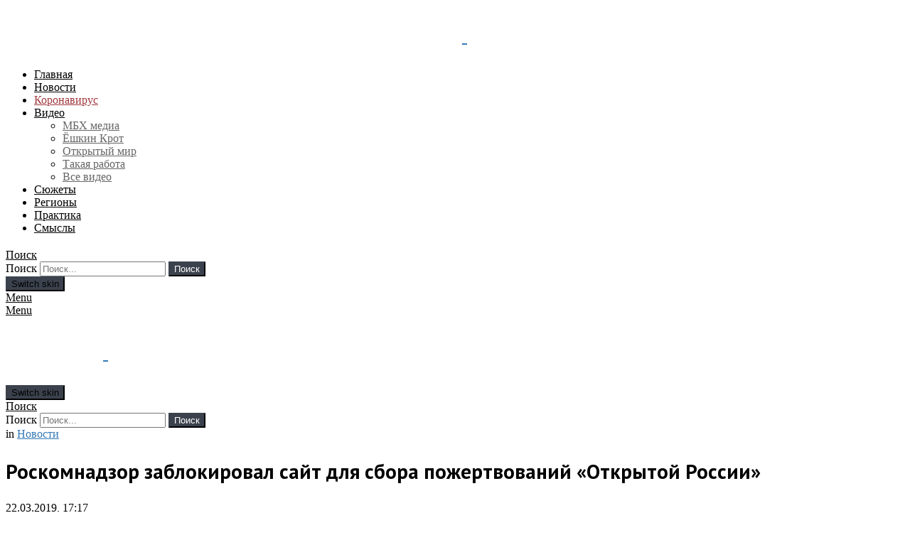

--- FILE ---
content_type: text/html; charset=UTF-8
request_url: https://mbk-news.appspot.com/news/roskomnadzor-12/
body_size: 27234
content:
	<!DOCTYPE html>
<!--[if IE 8]>
<html class="no-js g1-off-outside lt-ie10 lt-ie9" id="ie8" lang="ru-RU"><![endif]-->
<!--[if IE 9]>
<html class="no-js g1-off-outside lt-ie10" id="ie9" lang="ru-RU"><![endif]-->
<!--[if !IE]><!-->
<html class="no-js g1-off-outside" lang="ru-RU"><!--<![endif]-->
<head>
	<meta charset="UTF-8"/>
	<link rel="profile" href="http://gmpg.org/xfn/11"/>
	<link rel="pingback" href="https://mbk-news.appspot.com/xmlrpc.php"/>

	

	<meta name='robots' content='index, follow, max-image-preview:large, max-snippet:-1, max-video-preview:-1' />

<meta name="viewport" content="initial-scale=1.0, minimum-scale=1.0, height=device-height, width=device-width" />

	<!-- This site is optimized with the Yoast SEO Premium plugin v16.8 (Yoast SEO v16.8) - https://yoast.com/wordpress/plugins/seo/ -->
	<title>Роскомнадзор заблокировал сайт для сбора пожертвований &quot;Открытой России&quot; &ndash; МБХ медиа</title>
	<meta name="description" content="Роскомнадзор заблокировал сайт для сбора пожертвований на деятельность &quot;Открытой России&quot; по адресу ordonate.org. Об этом сообщил &quot;МБХ медиа&quot; председатель" />
	<link rel="canonical" href="https://mbk-news.ew.r.appspot.com/news/roskomnadzor-12/" />
	<meta property="og:locale" content="ru_RU" />
	<meta property="og:type" content="article" />
	<meta property="og:title" content="Роскомнадзор заблокировал сайт для сбора пожертвований &quot;Открытой России&quot;" />
	<meta property="og:description" content="Роскомнадзор заблокировал сайт для сбора пожертвований на деятельность &quot;Открытой России&quot; по адресу ordonate.org. Об этом сообщил &quot;МБХ медиа&quot; председатель" />
	<meta property="og:url" content="https://mbk-news.ew.r.appspot.com/news/roskomnadzor-12/" />
	<meta property="og:site_name" content="МБХ медиа — новости, тексты, видео, подкасты" />
	<meta property="article:publisher" content="https://www.facebook.com/MBKhMedia" />
	<meta property="article:published_time" content="2019-03-22T14:17:26+00:00" />
	<meta property="article:modified_time" content="2019-03-22T14:32:41+00:00" />
	<meta property="og:image" content="https://w35sr6r2cw.cloudcdn.info/files/share_imgs/1553265162_81768.png" />
	<meta property="og:image:width" content="1200" />
	<meta property="og:image:height" content="630" />
	<meta name="twitter:card" content="summary_large_image" />
	<meta name="twitter:creator" content="@MBKhMedia" />
	<meta name="twitter:site" content="@MBKhMedia" />
	<script type="application/ld+json" class="yoast-schema-graph">{"@context":"https://schema.org","@graph":[{"@type":"Organization","@id":"https://web.mbk-news.appspot.com/#organization","name":"\u041c\u0411\u0425 \u043c\u0435\u0434\u0438\u0430","url":"https://web.mbk-news.appspot.com/","sameAs":["https://www.facebook.com/MBKhMedia","https://www.instagram.com/mbk_media/?hl=ru","https://www.youtube.com/channel/UCpMynCyO7GPjp1P6ZG0ldSw","https://ru.wikipedia.org/wiki/\u041c\u0411\u0425_\u043c\u0435\u0434\u0438\u0430","https://twitter.com/MBKhMedia"],"logo":{"@type":"ImageObject","@id":"https://web.mbk-news.appspot.com/#logo","inLanguage":"ru-RU","url":"https://w35sr6r2cw.cloudcdn.info/files/2018/10/logocon.png","contentUrl":"https://w35sr6r2cw.cloudcdn.info/files/2018/10/logocon.png","width":2160,"height":720,"caption":"\u041c\u0411\u0425 \u043c\u0435\u0434\u0438\u0430"},"image":{"@id":"https://web.mbk-news.appspot.com/#logo"}},{"@type":"WebSite","@id":"https://web.mbk-news.appspot.com/#website","url":"https://web.mbk-news.appspot.com/","name":"\u041c\u0411\u0425 \u043c\u0435\u0434\u0438\u0430 \u2014 \u043d\u043e\u0432\u043e\u0441\u0442\u0438, \u0442\u0435\u043a\u0441\u0442\u044b, \u0432\u0438\u0434\u0435\u043e, \u043f\u043e\u0434\u043a\u0430\u0441\u0442\u044b","description":"\u0421\u0430\u0439\u0442 \u041c\u0411\u0425 \u043c\u0435\u0434\u0438\u0430: \u0412\u0441\u0435 \u043e \u0420\u043e\u0441\u0441\u0438\u0438 \u0438 \u043d\u0435 \u0442\u043e\u043b\u044c\u043a\u043e","publisher":{"@id":"https://web.mbk-news.appspot.com/#organization"},"potentialAction":[{"@type":"SearchAction","target":{"@type":"EntryPoint","urlTemplate":"https://web.mbk-news.appspot.com/?s={search_term_string}"},"query-input":"required name=search_term_string"}],"inLanguage":"ru-RU"},{"@type":"WebPage","@id":"https://mbk-news.ew.r.appspot.com/news/roskomnadzor-12/#webpage","url":"https://mbk-news.ew.r.appspot.com/news/roskomnadzor-12/","name":"\u0420\u043e\u0441\u043a\u043e\u043c\u043d\u0430\u0434\u0437\u043e\u0440 \u0437\u0430\u0431\u043b\u043e\u043a\u0438\u0440\u043e\u0432\u0430\u043b \u0441\u0430\u0439\u0442 \u0434\u043b\u044f \u0441\u0431\u043e\u0440\u0430 \u043f\u043e\u0436\u0435\u0440\u0442\u0432\u043e\u0432\u0430\u043d\u0438\u0439 \"\u041e\u0442\u043a\u0440\u044b\u0442\u043e\u0439 \u0420\u043e\u0441\u0441\u0438\u0438\" &ndash; \u041c\u0411\u0425 \u043c\u0435\u0434\u0438\u0430","isPartOf":{"@id":"https://web.mbk-news.appspot.com/#website"},"datePublished":"2019-03-22T14:17:26+00:00","dateModified":"2019-03-22T14:32:41+00:00","description":"\u0420\u043e\u0441\u043a\u043e\u043c\u043d\u0430\u0434\u0437\u043e\u0440 \u0437\u0430\u0431\u043b\u043e\u043a\u0438\u0440\u043e\u0432\u0430\u043b \u0441\u0430\u0439\u0442 \u0434\u043b\u044f \u0441\u0431\u043e\u0440\u0430 \u043f\u043e\u0436\u0435\u0440\u0442\u0432\u043e\u0432\u0430\u043d\u0438\u0439 \u043d\u0430 \u0434\u0435\u044f\u0442\u0435\u043b\u044c\u043d\u043e\u0441\u0442\u044c \"\u041e\u0442\u043a\u0440\u044b\u0442\u043e\u0439 \u0420\u043e\u0441\u0441\u0438\u0438\" \u043f\u043e \u0430\u0434\u0440\u0435\u0441\u0443 ordonate.org. \u041e\u0431 \u044d\u0442\u043e\u043c \u0441\u043e\u043e\u0431\u0449\u0438\u043b \"\u041c\u0411\u0425 \u043c\u0435\u0434\u0438\u0430\" \u043f\u0440\u0435\u0434\u0441\u0435\u0434\u0430\u0442\u0435\u043b\u044c","breadcrumb":{"@id":"https://mbk-news.ew.r.appspot.com/news/roskomnadzor-12/#breadcrumb"},"inLanguage":"ru-RU","potentialAction":[{"@type":"ReadAction","target":["https://mbk-news.ew.r.appspot.com/news/roskomnadzor-12/"]}]},{"@type":"BreadcrumbList","@id":"https://mbk-news.ew.r.appspot.com/news/roskomnadzor-12/#breadcrumb","itemListElement":[{"@type":"ListItem","position":1,"name":"Home","item":"https://miss.exchange.mbk-news.appspot.com/"},{"@type":"ListItem","position":2,"name":"\u0420\u043e\u0441\u043a\u043e\u043c\u043d\u0430\u0434\u0437\u043e\u0440 \u0437\u0430\u0431\u043b\u043e\u043a\u0438\u0440\u043e\u0432\u0430\u043b \u0441\u0430\u0439\u0442 \u0434\u043b\u044f \u0441\u0431\u043e\u0440\u0430 \u043f\u043e\u0436\u0435\u0440\u0442\u0432\u043e\u0432\u0430\u043d\u0438\u0439 &laquo;\u041e\u0442\u043a\u0440\u044b\u0442\u043e\u0439 \u0420\u043e\u0441\u0441\u0438\u0438&raquo;"}]},{"@type":["Article","NewsArticle"],"@id":"https://mbk-news.ew.r.appspot.com/news/roskomnadzor-12/#article","isPartOf":{"@id":"https://mbk-news.ew.r.appspot.com/news/roskomnadzor-12/#webpage"},"author":{"@id":"https://web.mbk-news.appspot.com/#/schema/person/726da0039fe1444357efdc4200aa7f08"},"headline":"\u0420\u043e\u0441\u043a\u043e\u043c\u043d\u0430\u0434\u0437\u043e\u0440 \u0437\u0430\u0431\u043b\u043e\u043a\u0438\u0440\u043e\u0432\u0430\u043b \u0441\u0430\u0439\u0442 \u0434\u043b\u044f \u0441\u0431\u043e\u0440\u0430 \u043f\u043e\u0436\u0435\u0440\u0442\u0432\u043e\u0432\u0430\u043d\u0438\u0439 &#171;\u041e\u0442\u043a\u0440\u044b\u0442\u043e\u0439 \u0420\u043e\u0441\u0441\u0438\u0438&#187;","datePublished":"2019-03-22T14:17:26+00:00","dateModified":"2019-03-22T14:32:41+00:00","mainEntityOfPage":{"@id":"https://mbk-news.ew.r.appspot.com/news/roskomnadzor-12/#webpage"},"wordCount":18,"commentCount":0,"publisher":{"@id":"https://web.mbk-news.appspot.com/#organization"},"keywords":["\u041e\u0442\u043a\u0440\u044b\u0442\u0430\u044f \u0420\u043e\u0441\u0441\u0438\u044f","\u0431\u043b\u043e\u043a\u0438\u0440\u043e\u0432\u043a\u0430","\u0420\u043e\u0441\u043a\u043e\u043c\u043d\u0430\u0434\u0437\u043e\u0440"],"articleSection":["\u041d\u043e\u0432\u043e\u0441\u0442\u0438"],"inLanguage":"ru-RU","copyrightYear":"2019","copyrightHolder":{"@id":"https://mbk-news.appspot.com/#organization"}},{"@type":"Person","@id":"https://web.mbk-news.appspot.com/#/schema/person/726da0039fe1444357efdc4200aa7f08","name":"\u0418\u0433\u043e\u0440\u044c \u041f\u043b\u0430\u043a\u0443\u043d\u043e\u0432","image":{"@type":"ImageObject","@id":"https://web.mbk-news.appspot.com/#personlogo","inLanguage":"ru-RU","url":"https://secure.gravatar.com/avatar/7aa18edc5d5210dfda8fa83b0d22d6ae?s=96&d=wp_user_avatar&r=g","contentUrl":"https://secure.gravatar.com/avatar/7aa18edc5d5210dfda8fa83b0d22d6ae?s=96&d=wp_user_avatar&r=g","caption":"\u0418\u0433\u043e\u0440\u044c \u041f\u043b\u0430\u043a\u0443\u043d\u043e\u0432"},"description":"\u0417\u0430\u043c\u0435\u0441\u0442\u0438\u0442\u0435\u043b\u044c \u0440\u0443\u043a\u043e\u0432\u043e\u0434\u0438\u0442\u0435\u043b\u044f \u043e\u0442\u0434\u0435\u043b\u0430 \u0438\u043d\u0444\u043e\u0440\u043c\u0430\u0446\u0438\u0438 \u00ab\u041c\u0411\u0425 \u043c\u0435\u0434\u0438\u0430\u00bb","url":""}]}</script>
	<!-- / Yoast SEO Premium plugin. -->


<link rel='dns-prefetch' href='//mbk-news.appspot.com' />
<link rel='dns-prefetch' href='//s.w.org' />
<link rel='preconnect' href='https://fonts.gstatic.com' />
<link rel="alternate" type="application/rss+xml" title="МБХ медиа — новости, тексты, видео, подкасты &raquo; Лента" href="https://mbk-news.appspot.com/feed/" />
		<meta name="twitter:image" content="https://w35sr6r2cw.cloudcdn.info/files/share_imgs/1553265162_81768.png">
		<meta property="og:image" content="https://w35sr6r2cw.cloudcdn.info/files/share_imgs/1553265162_81768.png"/>
		<meta property="og:image:width" content="1200"/>
		<meta property="og:image:height" content="630"/>
				<script type="text/javascript">
			window._wpemojiSettings = {"baseUrl":"https:\/\/s.w.org\/images\/core\/emoji\/13.0.1\/72x72\/","ext":".png","svgUrl":"https:\/\/s.w.org\/images\/core\/emoji\/13.0.1\/svg\/","svgExt":".svg","source":{"concatemoji":"https:\/\/mbk-news.appspot.com\/wp-includes\/js\/wp-emoji-release.min.js?ver=5.7.14"}};
			!function(e,a,t){var n,r,o,i=a.createElement("canvas"),p=i.getContext&&i.getContext("2d");function s(e,t){var a=String.fromCharCode;p.clearRect(0,0,i.width,i.height),p.fillText(a.apply(this,e),0,0);e=i.toDataURL();return p.clearRect(0,0,i.width,i.height),p.fillText(a.apply(this,t),0,0),e===i.toDataURL()}function c(e){var t=a.createElement("script");t.src=e,t.defer=t.type="text/javascript",a.getElementsByTagName("head")[0].appendChild(t)}for(o=Array("flag","emoji"),t.supports={everything:!0,everythingExceptFlag:!0},r=0;r<o.length;r++)t.supports[o[r]]=function(e){if(!p||!p.fillText)return!1;switch(p.textBaseline="top",p.font="600 32px Arial",e){case"flag":return s([127987,65039,8205,9895,65039],[127987,65039,8203,9895,65039])?!1:!s([55356,56826,55356,56819],[55356,56826,8203,55356,56819])&&!s([55356,57332,56128,56423,56128,56418,56128,56421,56128,56430,56128,56423,56128,56447],[55356,57332,8203,56128,56423,8203,56128,56418,8203,56128,56421,8203,56128,56430,8203,56128,56423,8203,56128,56447]);case"emoji":return!s([55357,56424,8205,55356,57212],[55357,56424,8203,55356,57212])}return!1}(o[r]),t.supports.everything=t.supports.everything&&t.supports[o[r]],"flag"!==o[r]&&(t.supports.everythingExceptFlag=t.supports.everythingExceptFlag&&t.supports[o[r]]);t.supports.everythingExceptFlag=t.supports.everythingExceptFlag&&!t.supports.flag,t.DOMReady=!1,t.readyCallback=function(){t.DOMReady=!0},t.supports.everything||(n=function(){t.readyCallback()},a.addEventListener?(a.addEventListener("DOMContentLoaded",n,!1),e.addEventListener("load",n,!1)):(e.attachEvent("onload",n),a.attachEvent("onreadystatechange",function(){"complete"===a.readyState&&t.readyCallback()})),(n=t.source||{}).concatemoji?c(n.concatemoji):n.wpemoji&&n.twemoji&&(c(n.twemoji),c(n.wpemoji)))}(window,document,window._wpemojiSettings);
		</script>
		<style type="text/css">
img.wp-smiley,
img.emoji {
	display: inline !important;
	border: none !important;
	box-shadow: none !important;
	height: 1em !important;
	width: 1em !important;
	margin: 0 .07em !important;
	vertical-align: -0.1em !important;
	background: none !important;
	padding: 0 !important;
}
</style>
	
		<style type="text/css">
			.mistape-test, .mistape_mistake_inner {color: #E42029 !important;}
			#mistape_dialog h2::before, #mistape_dialog .mistape_action, .mistape-letter-back {background-color: #E42029 !important; }
			#mistape_reported_text:before, #mistape_reported_text:after {border-color: #E42029 !important;}
            .mistape-letter-front .front-left {border-left-color: #E42029 !important;}
            .mistape-letter-front .front-right {border-right-color: #E42029 !important;}
            .mistape-letter-front .front-bottom, .mistape-letter-back > .mistape-letter-back-top, .mistape-letter-top {border-bottom-color: #E42029 !important;}
            .mistape-logo svg {fill: #E42029 !important;}
		</style>
		<link rel='stylesheet' id='fontawesome-free-css'  href='https://w35sr6r2cw.cloudcdn.info/template/plugins/getwid/vendors/fontawesome-free/css/all.min.css?ver=5.5.0' type='text/css' media='all' />
<link rel='stylesheet' id='slick-css'  href='https://w35sr6r2cw.cloudcdn.info/template/plugins/getwid/vendors/slick/slick/slick.min.css?ver=1.9.0' type='text/css' media='all' />
<link rel='stylesheet' id='slick-theme-css'  href='https://w35sr6r2cw.cloudcdn.info/template/plugins/getwid/vendors/slick/slick/slick-theme.min.css?ver=1.9.0' type='text/css' media='all' />
<link rel='stylesheet' id='magnific-popup-css'  href='https://w35sr6r2cw.cloudcdn.info/template/plugins/getwid/vendors/magnific-popup/magnific-popup.min.css?ver=1.1.0' type='text/css' media='all' />
<link rel='stylesheet' id='getwid-blocks-css'  href='https://w35sr6r2cw.cloudcdn.info/template/plugins/getwid/assets/css/blocks.style.css?ver=1.7.4' type='text/css' media='all' />
<style id='getwid-blocks-inline-css' type='text/css'>
.wp-block-getwid-section .wp-block-getwid-section__wrapper .wp-block-getwid-section__inner-wrapper{max-width: 662px;}
</style>
<link rel='stylesheet' id='vrez-css-css'  href='https://w35sr6r2cw.cloudcdn.info/template/plugins/v-rez/assets/front.css?ver=5.7.14' type='text/css' media='all' />
<link rel='stylesheet' id='mc4wp-form-themes-css'  href='https://w35sr6r2cw.cloudcdn.info/template/plugins/mailchimp-for-wp/assets/css/form-themes.css?ver=4.8.6' type='text/css' media='all' />
<link rel='stylesheet' id='mistape-front-css'  href='https://w35sr6r2cw.cloudcdn.info/template/plugins/mistape/assets/css/mistape-front.css?ver=1.3.9' type='text/css' media='all' />
<link rel='stylesheet' id='child-theme-css-css'  href='https://w35sr6r2cw.cloudcdn.info/template/themes/bimber-child-theme/style.css?v=1.1&#038;ver=5.7.14' type='text/css' media='all' />
<link rel='stylesheet' id='g1-main-css'  href='https://w35sr6r2cw.cloudcdn.info/template/themes/bimber/css/8.6.3/styles/news/all-light.min.css?ver=8.6.3' type='text/css' media='all' />
<link rel='stylesheet' id='bimber-single-css'  href='https://w35sr6r2cw.cloudcdn.info/template/themes/bimber/css/8.6.3/styles/news/single-light.min.css?ver=8.6.3' type='text/css' media='all' />
<link rel='stylesheet' id='bimber-comments-css'  href='https://w35sr6r2cw.cloudcdn.info/template/themes/bimber/css/8.6.3/styles/news/comments-light.min.css?ver=8.6.3' type='text/css' media='all' />
<link rel='stylesheet' id='bimber-style-css'  href='https://w35sr6r2cw.cloudcdn.info/template/themes/bimber-child-theme/style.css?ver=5.7.14' type='text/css' media='all' />
<link rel='stylesheet' id='slb_core-css'  href='https://w35sr6r2cw.cloudcdn.info/template/plugins/simple-lightbox/client/css/app.css?ver=2.8.1' type='text/css' media='all' />
<link rel='stylesheet' id='subscribe-forms-css-css'  href='https://w35sr6r2cw.cloudcdn.info/template/plugins/easy-social-share-buttons3/assets/modules/subscribe-forms.min.css?ver=10.8' type='text/css' media='all' />
<link rel='stylesheet' id='essb-module-sharing-postbar-css'  href='https://w35sr6r2cw.cloudcdn.info/template/plugins/easy-social-share-buttons3/assets/modules/sharing-postbar.min.css?ver=10.8' type='text/css' media='all' />
<link rel='stylesheet' id='easy-social-share-buttons-css'  href='https://w35sr6r2cw.cloudcdn.info/template/plugins/easy-social-share-buttons3/assets/css/easy-social-share-buttons-slim.min.css?ver=10.8' type='text/css' media='all' />
<link rel='stylesheet' id='bimber-vc-css'  href='https://w35sr6r2cw.cloudcdn.info/template/themes/bimber/css/8.6.3/styles/news/vc-light.min.css?ver=8.6.3' type='text/css' media='all' />
<link rel='stylesheet' id='bimber-essb-css'  href='https://w35sr6r2cw.cloudcdn.info/template/themes/bimber/css/8.6.3/styles/news/essb-light.min.css?ver=8.6.3' type='text/css' media='all' />
<link rel='stylesheet' id='bimber-mashshare-css'  href='https://w35sr6r2cw.cloudcdn.info/template/themes/bimber/css/8.6.3/styles/news/mashshare-light.min.css?ver=8.6.3' type='text/css' media='all' />
<script type='text/javascript' src='https://w35sr6r2cw.cloudcdn.info/wp-includes/js/jquery/jquery.min.js?ver=3.5.1' id='jquery-core-js'></script>
<script type='text/javascript' src='https://w35sr6r2cw.cloudcdn.info/wp-includes/js/jquery/jquery-migrate.min.js?ver=3.3.2' id='jquery-migrate-js'></script>
<script type='text/javascript' src='https://w35sr6r2cw.cloudcdn.info/template/themes/bimber-child-theme/script.js?v=1.2&#038;ver=1' id='hide_author_script-js'></script>
<script id="essb-inline-js"></script><link rel="https://api.w.org/" href="https://mbk-news.appspot.com/wp-json/" /><link rel="alternate" type="application/json" href="https://mbk-news.appspot.com/wp-json/wp/v2/posts/81768" /><link rel="EditURI" type="application/rsd+xml" title="RSD" href="https://mbk-news.appspot.com/xmlrpc.php?rsd" />
<link rel="wlwmanifest" type="application/wlwmanifest+xml" href="https://w35sr6r2cw.cloudcdn.info/wp-includes/wlwmanifest.xml" /> 
<link rel='shortlink' href='https://mbk-news.appspot.com/?p=81768' />
<link rel="alternate" type="application/json+oembed" href="https://mbk-news.appspot.com/wp-json/oembed/1.0/embed?url=https%3A%2F%2Fmbk-news.appspot.com%2Fnews%2Froskomnadzor-12%2F" />
<link rel="alternate" type="text/xml+oembed" href="https://mbk-news.appspot.com/wp-json/oembed/1.0/embed?url=https%3A%2F%2Fmbk-news.appspot.com%2Fnews%2Froskomnadzor-12%2F&#038;format=xml" />
		<script>
			document.documentElement.className = document.documentElement.className.replace( 'no-js', 'js' );
		</script>
				<style>
			.no-js img.lazyload { display: none; }
			figure.wp-block-image img.lazyloading { min-width: 150px; }
							.lazyload, .lazyloading { opacity: 0; }
				.lazyloaded {
					opacity: 1;
					transition: opacity 400ms;
					transition-delay: 0ms;
				}
					</style>
			<style>
	@font-face {
		font-family: "bimber";
					src:url("https://mbk-news.appspot.com/template/themes/bimber/css/8.6.3/bunchy/fonts/bimber.eot");
			src:url("https://mbk-news.appspot.com/template/themes/bimber/css/8.6.3/bunchy/fonts/bimber.eot?#iefix") format("embedded-opentype"),
			url("https://w35sr6r2cw.cloudcdn.info/template/themes/bimber/css/8.6.3/bunchy/fonts/bimber.woff") format("woff"),
			url("https://w35sr6r2cw.cloudcdn.info/template/themes/bimber/css/8.6.3/bunchy/fonts/bimber.ttf") format("truetype"),
			url("https://mbk-news.appspot.com/template/themes/bimber/css/8.6.3/bunchy/fonts/bimber.svg#bimber") format("svg");
						font-weight: normal;
		font-style: normal;
		font-display: block;
	}
	</style>
		<style type="text/css" media="screen" id="g1-dynamic-styles">
		:root {
	--g1-layout-bg-color: #e6e6e6;
}
body.g1-layout-boxed .g1-body-inner {
	background-color: #e6e6e6;
	background-color: var(--g1-layout-bg-color);
}

:root.g1-skinmode {
	--g1-layout-bg-color: #0a0a0a;
}


.g1-layout-boxed .g1-row-layout-page {
max-width: 1212px;
}

/* Global Color Scheme */
a,
.entry-title > a:hover,
.entry-meta a:hover,
.menu-item > a:hover,
.current-menu-item > a,
.mtm-drop-expanded > a,
.g1-nav-single-prev > a > span:before,
.g1-nav-single-next > a > span:after,
.g1-nav-single-prev > a:hover > strong,
.g1-nav-single-prev > a:hover > span,
.g1-nav-single-next > a:hover > strong,
.g1-nav-single-next > a:hover > span,
.mashsb-count,
.archive-title:before,
.snax .snax-item-title > a:hover,
.woocommerce .star-rating span::before,
.woocommerce-page .star-rating span::before {
color: #337ab7;
}

input[type="submit"],
input[type="reset"],
input[type="button"],
button,
.g1-button-solid,
.g1-button-solid:hover,
.g1-arrow-solid,
.entry-categories .entry-category:hover, .author-link,
.author-info .author-link,
.g1-box-icon,
.g1-collection-ticker .g1-collection-title,
.wyr-reaction:hover .wyr-reaction-button,
.wyr-reaction-voted .wyr-reaction-button,
.wyr-reaction .wyr-reaction-bar {
border-color: #3b424d;
background-color: #3b424d;
color: #ffffff;
}

	.g1-box-icon {
		background-color: transparent;
		color: #3b424d;
	}

	.g1-box-background {
		border-color: #3b424d;
	}


.entry-counter:before {
border-color: #3b424d;
background-color: #3b424d;
color: #ffffff;
}



.g1-quick-nav-tabs .menu-item-type-g1-trending > a,
.entry-flag-trending {
border-color: #3b424d;
background-color: #3b424d;
color: #ffffff;
}

.g1-quick-nav-tabs .menu-item-type-g1-hot > a,
.entry-flag-hot {
border-color: #3b424d;
background-color: #3b424d;
color: #ffffff;
}

.g1-quick-nav-tabs .menu-item-type-g1-popular > a,
.entry-flag-popular {
border-color: #3b424d;
background-color: #3b424d;
color: #ffffff;
}

.entry-flag-members_only {
border-color: #ff0036;
background-color: #ff0036;
color: #ffffff;
}

.entry-flag-coupon {
border-color: #3b424d;
background-color: #3b424d;
color: #ffffff;
}












		.entry-categories .entry-category-item-15846{
					}
		.entry-categories .entry-category-item-21{
					}
		.entry-categories .entry-category-item-7031{
					}
		.entry-categories .entry-category-item-7300{
					}
		.entry-categories .entry-category-item-7301{
					}
		.entry-categories .entry-category-item-13128{
					}
		.entry-categories .entry-category-item-15{
					}
		.entry-categories .entry-category-item-18{
					}
		.entry-categories .entry-category-item-25{
					}
		.entry-categories .entry-category-item-7785{
					}
		.entry-categories .entry-category-item-16{
					}
		.entry-categories .entry-category-item-26{
					}
		.entry-categories .entry-category-item-19{
					}
		.entry-categories .entry-category-item-13257{
					}
		.entry-categories .entry-category-item-2930{
					}

.member-header .mycred-my-rank:after {
	content:"Rank";
}
/*customizer_preview_margins*/




@media only screen and ( min-width: 801px ) {
	.g1-hb-row-normal .g1-id {
		margin-top: 15px;
		margin-bottom: 15px;
	}

	.g1-hb-row-normal .g1-quick-nav {
		margin-top: 15px;
		margin-bottom: 15px;
	}
}


.g1-hb-row-mobile .g1-id {
	margin-top: 10px;
	margin-bottom: 10px;
}

.g1-hb-row-normal .g1-primary-nav {
	margin-top: 20px;
	margin-bottom: 20px;
}

/*customizer_preview_margins_end*/


	:root {
		--g1-hba-itxt-color:#666666;
		--g1-hba-atxt-color:#f6db44;
		--g1-hba-bg-color:#3b424d;
		--g1-hba-gradient-color:#3b424d;
		--g1-hba-border-color:#ff0000;

		--g1-hba-2-itxt-color:#ffffff;
		--g1-hba-2-bg-color:#000000;
		--g1-hba-2-border-color:#000000;
	}

	.g1-hb-row-a .site-description,
	.g1-hb-row-a .g1-hb-search-form .search-field,
	.g1-hb-row-a .g1-hb-search-form .search-submit,
	.g1-hb-row-a .menu-item > a,
	.g1-hb-row-a .g1-hamburger,
	.g1-hb-row-a .g1-drop-toggle,
	.g1-hb-row-a .g1-socials-item-link {
		color:#666666;
		color:var(--g1-hba-itxt-color);
	}

	.g1-hb-row-a .g1-row-background {
		

		background-color: #3b424d;
		background-color: var(--g1-hba-bg-color);
		background-image: linear-gradient(to right, #3b424d, #3b424d);
		background-image: linear-gradient(to right, var(--g1-hba-bg-color), var(--g1-hba-gradient-color));
	}

	.g1-hb-row-a .site-title,
	.g1-hb-row-a .menu-item:hover > a,
	.g1-hb-row-a .current-menu-item > a,
	.g1-hb-row-a .current-menu-ancestor > a,
	.g1-hb-row-a .menu-item-object-post_tag > a:before,
	.g1-hb-row-a .g1-socials-item-link:hover {
		color:#f6db44;
		color:var(--g1-hba-atxt-color);
	}

	.g1-hb-row-a .g1-drop-toggle-badge,
	.g1-hb-row-a .snax-button-create,
	.g1-hb-row-a .snax-button-create:hover {
		border-color:#000000;
		border:var(--g1-hba-2-bg-color);
		background-color:#000000;
		background-color:var(--g1-hba-2-bg-color);
		color:#ffffff;
		color:var(--g1-hba-2-itxt-color);
	}

	.g1-skinmode {
		--g1-hba-itxt-color:#ffffff;
		--g1-hba-atxt-color:#808080;
		--g1-hba-bg-color:#000000;
		--g1-hba-gradient-color:#000000;
		--g1-hba-border-color:#1a1a1a;
	}
	:root {
		--g1-hbb-itxt-color:#ffffff;
		--g1-hbb-atxt-color:#ffffff;
		--g1-hbb-bg-color:#3b424d;
		--g1-hbb-gradient-color:#3b424d;
		--g1-hbb-border-color:#ff0000;

		--g1-hbb-2-itxt-color:#ffffff;
		--g1-hbb-2-bg-color:#3b424d;
		--g1-hbb-2-border-color:#3b424d;
	}

	.g1-hb-row-b .site-description,
	.g1-hb-row-b .g1-hb-search-form .search-field,
	.g1-hb-row-b .g1-hb-search-form .search-submit,
	.g1-hb-row-b .menu-item > a,
	.g1-hb-row-b .g1-hamburger,
	.g1-hb-row-b .g1-drop-toggle,
	.g1-hb-row-b .g1-socials-item-link {
		color:#ffffff;
		color:var(--g1-hbb-itxt-color);
	}

	.g1-hb-row-b .g1-row-background {
		

		background-color: #3b424d;
		background-color: var(--g1-hbb-bg-color);
		background-image: linear-gradient(to right, #3b424d, #3b424d);
		background-image: linear-gradient(to right, var(--g1-hbb-bg-color), var(--g1-hbb-gradient-color));
	}

	.g1-hb-row-b .site-title,
	.g1-hb-row-b .menu-item:hover > a,
	.g1-hb-row-b .current-menu-item > a,
	.g1-hb-row-b .current-menu-ancestor > a,
	.g1-hb-row-b .menu-item-object-post_tag > a:before,
	.g1-hb-row-b .g1-socials-item-link:hover {
		color:#ffffff;
		color:var(--g1-hbb-atxt-color);
	}

	.g1-hb-row-b .g1-drop-toggle-badge,
	.g1-hb-row-b .snax-button-create,
	.g1-hb-row-b .snax-button-create:hover {
		border-color:#3b424d;
		border:var(--g1-hbb-2-bg-color);
		background-color:#3b424d;
		background-color:var(--g1-hbb-2-bg-color);
		color:#ffffff;
		color:var(--g1-hbb-2-itxt-color);
	}

	.g1-skinmode {
		--g1-hbb-itxt-color:#ffffff;
		--g1-hbb-atxt-color:#ffffff;
		--g1-hbb-bg-color:#000000;
		--g1-hbb-gradient-color:#000000;
		--g1-hbb-border-color:#ff0000;
	}
	:root {
		--g1-hbc-itxt-color:#000000;
		--g1-hbc-atxt-color:#3b424d;
		--g1-hbc-bg-color:#ffffff;
		--g1-hbc-gradient-color:#ffffff;
		--g1-hbc-border-color:#ff0000;

		--g1-hbc-2-itxt-color:#ffffff;
		--g1-hbc-2-bg-color:#3b424d;
		--g1-hbc-2-border-color:#3b424d;
	}

	.g1-hb-row-c .site-description,
	.g1-hb-row-c .g1-hb-search-form .search-field,
	.g1-hb-row-c .g1-hb-search-form .search-submit,
	.g1-hb-row-c .menu-item > a,
	.g1-hb-row-c .g1-hamburger,
	.g1-hb-row-c .g1-drop-toggle,
	.g1-hb-row-c .g1-socials-item-link {
		color:#000000;
		color:var(--g1-hbc-itxt-color);
	}

	.g1-hb-row-c .g1-row-background {
		

		background-color: #ffffff;
		background-color: var(--g1-hbc-bg-color);
		background-image: linear-gradient(to right, #ffffff, #ffffff);
		background-image: linear-gradient(to right, var(--g1-hbc-bg-color), var(--g1-hbc-gradient-color));
	}

	.g1-hb-row-c .site-title,
	.g1-hb-row-c .menu-item:hover > a,
	.g1-hb-row-c .current-menu-item > a,
	.g1-hb-row-c .current-menu-ancestor > a,
	.g1-hb-row-c .menu-item-object-post_tag > a:before,
	.g1-hb-row-c .g1-socials-item-link:hover {
		color:#3b424d;
		color:var(--g1-hbc-atxt-color);
	}

	.g1-hb-row-c .g1-drop-toggle-badge,
	.g1-hb-row-c .snax-button-create,
	.g1-hb-row-c .snax-button-create:hover {
		border-color:#3b424d;
		border:var(--g1-hbc-2-bg-color);
		background-color:#3b424d;
		background-color:var(--g1-hbc-2-bg-color);
		color:#ffffff;
		color:var(--g1-hbc-2-itxt-color);
	}

	.g1-skinmode {
		--g1-hbc-itxt-color:#ffffff;
		--g1-hbc-atxt-color:#ffffff;
		--g1-hbc-bg-color:#3b424d;
		--g1-hbc-gradient-color:#3b424d;
		--g1-hbc-border-color:#afafaf;
	}

:root {
	--g1-canvas-itxt-color:#000000;
	--g1-canvas-atxt-color:#000000;
	--g1-canvas-bg-color:#ffffff;
	--g1-canvas-2-itxt-color:#3b424d;
	--g1-canvas-2-bg-color:#ffffff;
	--g1-canvas-bg-image:url();
	--g1-canvas-bg-size:auto;
	--g1-canvas-bg-repeat:no-repeat;
	--g1-canvas-bg-position:top left;
	--g1-canvas-bg-opacity:1;
}


.g1-canvas-content,
.g1-canvas-toggle,
.g1-canvas-content .menu-item > a,
.g1-canvas-content .g1-hamburger,
.g1-canvas-content .g1-drop-toggle,
.g1-canvas-content .g1-socials-item-link{
	color:#000000;
	color:var(--g1-canvas-itxt-color);
}

.g1-canvas-content .menu-item:hover > a,
.g1-canvas-content .current-menu-item > a,
.g1-canvas-content .current-menu-ancestor > a,
.g1-canvas-content .menu-item-object-post_tag > a:before,
.g1-canvas-content .g1-socials-item-link:hover {
	color:#000000;
	color:var(--g1-canvas-atxt-color);
}

.g1-canvas-global {
	background-color:#ffffff;
	background-color:var(--g1-canvas-bg-color);

	}

.g1-canvas-background,
.g1-canvas-background.lazyloaded {
		background-image:url();
		background-image:var(--g1-canvas-bg-image);
		background-size:auto;
		background-size:var(--g1-canvas-bg-size);
		background-repeat:no-repeat;
		background-repeat:var(--g1-canvas-bg-repeat);
		background-position:top left;
		background-position:var(--g1-canvas-bg-position);
		opacity:1;
		opacity:var(--g1-canvas-bg-opacity);
}
.g1-canvas-background.lazyload,
.g1-canvas-background.lazyloading {
	opacity: 0;
}


.g1-canvas-content .snax-button-create {
	border-color:#ffffff;
	border-color:var(--g1-canvas-2-bg-color);
	background-color:#ffffff;
	background-color:var(--g1-canvas-2-bg-color);
	color:#3b424d;
	color:var(--g1-canvas-2-itxt-color);
}

.g1-skinmode {
	--g1-canvas-itxt-color:#ffffff;
	--g1-canvas-atxt-color:#3b424d;
	--g1-canvas-bg-color:#000000;
}


:root {
	--g1-submenu-rtxt-color: #666666;
	--g1-submenu-atxt-color: #000000;
	--g1-submenu-bg-color: #ffffff;
}

/*customizer_preview_submenu*/
.g1-hb-row .sub-menu {
border-color: #ffffff;
border-color: var(--g1-submenu-bg-color);
background-color: #ffffff;
background-color: var(--g1-submenu-bg-color);
}

.g1-hb-row .sub-menu .menu-item > a {
color: #666666;
color: var(--g1-submenu-rtxt-color);
}

.g1-hb-row .g1-link-toggle {
color:#ffffff;
color:var(--g1-submenu-bg-color);
}

.g1-hb-row .sub-menu .menu-item:hover > a,
.g1-hb-row .sub-menu .current-menu-item > a,
.g1-hb-row .sub-menu .current-menu-ancestor > a {
color: #000000;
color: var(--g1-submenu-atxt-color);
}
/*customizer_preview_submenu_row_end*/

.g1-skinmode {
	--g1-submenu-bg-color: #000000;
	--g1-submenu-rtxt-color: #999999;
	--g1-submenu-atxt-color: #000000;
}




:root {
--g1-footer-itxt-color:#ffffff;
--g1-footer-rtxt-color:#ffffff;
--g1-footer-mtxt-color:#ffffff;
--g1-footer-atxt-color:#ffffff;
--g1-footer-bg-color:#3b424d;
}


/* Prefooter Theme Area */
.g1-prefooter > .g1-row-background,
.g1-prefooter .g1-current-background {
	background-color:#3b424d;
	background-color:var(--g1-footer-bg-color);
}

.g1-prefooter h1,
.g1-prefooter h2,
.g1-prefooter h3,
.g1-prefooter h4,
.g1-prefooter h5,
.g1-prefooter h6,
.g1-prefooter .g1-mega,
.g1-prefooter .g1-alpha,
.g1-prefooter .g1-beta,
.g1-prefooter .g1-gamma,
.g1-prefooter .g1-delta,
.g1-prefooter .g1-epsilon,
.g1-prefooter .g1-zeta,
.g1-prefooter blockquote,
.g1-prefooter .widget_recent_entries a,
.g1-prefooter .widget_archive a,
.g1-prefooter .widget_categories a,
.g1-prefooter .widget_meta a,
.g1-prefooter .widget_pages a,
.g1-prefooter .widget_recent_comments a,
.g1-prefooter .widget_nav_menu .menu a {
color:#ffffff;
color:var(--g1-footer-itxt-color);
}

.g1-prefooter {
color:#ffffff;
color:var(--g1-footer-rtxt-color);
}

.g1-prefooter .entry-meta {
color:#ffffff;
color:var(--g1-footer-mtxt-color);
}

.g1-prefooter input,
.g1-prefooter select,
.g1-prefooter textarea {
border-color: #0f1113;
}

.g1-prefooter input[type="submit"],
.g1-prefooter input[type="reset"],
.g1-prefooter input[type="button"],
.g1-prefooter button,
.g1-prefooter .g1-button-solid,
.g1-prefooter .g1-button-solid:hover,
.g1-prefooter .g1-box-icon {
border-color: #3b424d;
background-color: #3b424d;
color: #ffffff;
}

.g1-prefooter .g1-button-simple {
	border-color: #ffffff;
	color: #ffffff;
}


/* Footer Theme Area */
.g1-footer > .g1-row-background,
.g1-footer .g1-current-background {
background-color:#3b424d;
background-color:var(--g1-footer-bg-color);
}





.g1-footer {
color:#ffffff;
color:var(--g1-footer-rtxt-color);
}

.g1-footer-text {
color: #ffffff;
color:var(--g1-footer-mtxt-color);
}

.g1-footer a:hover,
.g1-footer-nav a:hover {
color:#ffffff;
color:var(--g1-footer-atxt-color);
}

.g1-footer .current-menu-item > a {
color:#ffffff;
color:var(--g1-footer-itxt-color);
}








/*customizer_preview_footer*/
/*customizer_preview_footer_end*/


.g1-skinmode {
--g1-footer-itxt-color:#ffffff;
--g1-footer-rtxt-color:#ffffff;
--g1-footer-mtxt-color:#ffffff;
--g1-footer-atxt-color:#ffffff;
--g1-footer-bg-color:#3b424d;
}
.g1-dark { color: rgba(255, 255, 255, 0.8); }

.g1-dark h1,
.g1-dark h2,
.g1-dark h3,
.g1-dark h4,
.g1-dark h5,
.g1-dark h6,
.g1-dark .g1-mega,
.g1-dark .g1-alpha,
.g1-dark .g1-beta,
.g1-dark .g1-gamma,
.g1-dark .g1-delta,
.g1-dark .g1-epsilon,
.g1-dark .g1-zeta {
	color: #fff;
}



.g1-dark .g1-meta { color: rgba(255, 255, 255, 0.6); }
.g1-dark .g1-meta a { color: rgba(255, 255, 255, 0.8); }
.g1-dark .g1-meta a:hover { color: rgba(255, 255, 255, 1); }

.g1-dark .archive-title:before {
	color: inherit;
}


.g1-dark [type=input],
.g1-dark [type=email],
.g1-dark select {
	border-color: rgba(255,255,255, 0.15);
}

.g1-dark [type=submit] {
	border-color: #fff;
	background-color: #fff;
	color: #1a1a1a;
}

.g1-dark .g1-button-solid {
	border-color: #fff;
	background-color: #fff;
	color: #1a1a1a;
}

.g1-dark .g1-button-simple,
.g1-dark .g1-filter-pill {
	border-color: #fff;
	color: #fff;
}

.g1-dark .g1-newsletter-avatar {
	background-color: #fff;
	color: #1a1a1a;
}



	</style>
	<script async src="https://www.googletagmanager.com/gtag/js?id=UA-111500365-1"></script>
<script>
  window.dataLayer = window.dataLayer || [];
  function gtag(){dataLayer.push(arguments);}
  gtag('js', new Date());
  gtag('config', 'UA-111500365-1');
</script>
<script type="text/javascript" >
   (function(m,e,t,r,i,k,a){m[i]=m[i]||function(){(m[i].a=m[i].a||[]).push(arguments)};
   m[i].l=1*new Date();k=e.createElement(t),a=e.getElementsByTagName(t)[0],k.async=1,k.src=r,a.parentNode.insertBefore(k,a)})
   (window, document, "script", "https://mc.yandex.ru/metrika/tag.js", "ym");
   ym(62362969, "init", {
        clickmap:true,
        trackLinks:true,
        accurateTrackBounce:true
   });
</script>
<noscript><div><img src="https://mc.yandex.ru/watch/62362969" style="position:absolute; left:-9999px;" alt="" /></div></noscript>
<meta name="theme-color" content="#0a0707" />

<script type="text/javascript">var essb_settings = {"ajax_url":"https:\/\/mbk-news.appspot.com\/wp-admin\/admin-ajax.php","essb3_nonce":"4fdf812b21","essb3_plugin_url":"https:\/\/mbk-news.appspot.com\/template\/plugins\/easy-social-share-buttons3","essb3_stats":false,"essb3_ga":false,"essb3_ga_ntg":false,"blog_url":"https:\/\/mbk-news.appspot.com\/","post_id":"81768"};</script><meta name="generator" content="Powered by WPBakery Page Builder - drag and drop page builder for WordPress."/>
<link rel="icon" href="https://w35sr6r2cw.cloudcdn.info/files/2020/10/apple-touch-icon-152x152-1-45x45.png" sizes="32x32" />
<link rel="icon" href="https://w35sr6r2cw.cloudcdn.info/files/2020/10/apple-touch-icon-152x152-1.png" sizes="192x192" />
<link rel="apple-touch-icon" href="https://w35sr6r2cw.cloudcdn.info/files/2020/10/apple-touch-icon-152x152-1.png" />
<meta name="msapplication-TileImage" content="https://w35sr6r2cw.cloudcdn.info/files/2020/10/apple-touch-icon-152x152-1.png" />
<meta name="g1:switch-skin-css" content="https://w35sr6r2cw.cloudcdn.info/template/themes/bimber/css/8.6.3/styles/mode-dark.min.css" />	<script>if("undefined"!=typeof localStorage){var skinItemId=document.getElementsByName("g1:skin-item-id");skinItemId=skinItemId.length>0?skinItemId[0].getAttribute("content"):"g1_skin",window.g1SwitchSkin=function(e,t){if(e){var n=document.getElementById("g1-switch-skin-css");if(n){n.parentNode.removeChild(n),document.documentElement.classList.remove("g1-skinmode");try{localStorage.removeItem(skinItemId)}catch(e){}}else{t?document.write('<link id="g1-switch-skin-css" rel="stylesheet" type="text/css" media="all" href="'+document.getElementsByName("g1:switch-skin-css")[0].getAttribute("content")+'" />'):((n=document.createElement("link")).id="g1-switch-skin-css",n.href=document.getElementsByName("g1:switch-skin-css")[0].getAttribute("content"),n.rel="stylesheet",n.media="all",document.head.appendChild(n)),document.documentElement.classList.add("g1-skinmode");try{localStorage.setItem(skinItemId,e)}catch(e){}}}};try{var mode=localStorage.getItem(skinItemId);window.g1SwitchSkin(mode,!0)}catch(e){}}</script>
		<script>if("undefined"!=typeof localStorage){var nsfwItemId=document.getElementsByName("g1:nsfw-item-id");nsfwItemId=nsfwItemId.length>0?nsfwItemId[0].getAttribute("content"):"g1_nsfw_off",window.g1SwitchNSFW=function(e){e?(localStorage.setItem(nsfwItemId,1),document.documentElement.classList.add("g1-nsfw-off")):(localStorage.removeItem(nsfwItemId),document.documentElement.classList.remove("g1-nsfw-off"))};try{var nsfwmode=localStorage.getItem(nsfwItemId);window.g1SwitchNSFW(nsfwmode)}catch(e){}}</script>
			<style type="text/css" id="wp-custom-css">
			.g1-link.g1-link-more, .mtm-link-title {display: none}
#menu-item-154296 a {
	color: #a0393d !important;}

.container-95790.container-95790-mobile, .container-95790 {padding: 0px !important; border: 0 !important}
.container-95790 .list-container-item {width: 180px !important}

.g1-typography-xl {font-size: 20px !important}

.entry-inner h3, .entry-inner h4, .entry-inner h5, .entry-content.g1-typography-xl h5 {font-size: 1.5em; line-height: 1.33; margin-top: 1.5em}

.entry-category {padding: 0; margin-right: 10px;}

#bimber_widget_posts-2 .entry-category {padding: 0 3px;}

.updatestyle {padding: 20px 20px 5px; background: #f3f3f3; margin: 30px auto; width: 100%}

.is-style-rounded img {border-radius: 50%}

.g1-divider {margin: 1em 0}

.g1-divider:after, .g1-divider:before {
    border-style: none !important;  
}
.wp-caption-text, figcaption {color: #000}

.g1-content-narrow>figure.narrow {margin: 20px auto; max-width: 450px}

.author .page-header .page-icon img {height: 110px; width: 110px}
.author .g1-alpha-2nd {text-transform: none}
.author .page-icon {margin-bottom: 20px}
@media only screen and (min-width: 801px) {.author .page-header-03>.g1-row-inner {padding-top: 20px;padding-bottom: 20px;min-height: 220px; }
}

.has-light-gray-background-color {
     background-color: #f3f3f3;
 }
.has-medium-gray-background-color {
     background-color: #999;
 }
.has-dark-gray-background-color {
     background-color: #333;
 }

.has-light-gray-color {
     color: #f3f3f3;
}
.has-medium-gray-color {
     color: #999;
}
.has-dark-gray-color {
     color: #333;
}

.wp-block-group.has-background {padding: 20px}



.g1-alpha.g1-alpha-2nd.page-title.archive-title {text-transform: none; font-weight: normal; font-size: 26px}

:root {
	--g1-rtxt-color: #000;}
.single_related_post {
    width: 220px;
    display: block;
    position: relative;
    border-top: 3px solid #000;
}

.single_related_post.right {
    float: right;
    margin-left: 20px;
}

.single_related_post.right.right-margin {
    right: -50px;
    margin-left: 0;
}

.single_related_post.left {
    float: left;
    margin-right: 20px;
}

.single_related_post.left.left-margin {
    left: -50px;
    margin-right: 0;
}

.single_related_post .evo-entry-title{
    margin-top: 0;
    font-size: 18px;
}

.single_related_post .single_shortcode_excerpt {
    font-size: 0.8em;
    line-height: 1.3em;
    color: #6c6c6c;
}
.single_related_post .single-short-figure {
    margin-top: 25px;
    max-height: 200px;
    display: -webkit-box;
    display: -moz-box;
    display: -ms-flexbox;
    display: -webkit-flex;
    display: flex;
    -webkit-align-items: center;
    align-items: center;
    overflow: hidden;
    height: 200px;
}
.single_related_post .single-short-figure a{
    position: relative;
    display: block;
}
.single_related_post .single-short-figure img {
    display: block;
    min-width: 100%;
    height: auto;
}

.single_related_post .evo-entry-title {
    margin-top: 0;
    font-size: 18px;
	  margin-bottom: 20px;
}

.entry-inner .single_related_post h3.related  {
    margin-top: 0;
    font-size: 18px;
	  margin-bottom: 20px;
	font-weight: 700;}

.entry-inner .single_related_post h3.related a {
    color: #000;
}

.wp-block-advanced-gutenberg-blocks-post__content .wp-block-advanced-gutenberg-blocks-post__button, .wp-block-advanced-gutenberg-blocks-post__content .wp-block-advanced-gutenberg-blocks-post__metas {display: none}


@media (min-width: 768px) and (max-width: 991px){
    .single_related_post  .single_shortcode_excerpt {
        margin-bottom: 0;
    }
}



@media (max-width: 750px){
    .single_related_post {
        width: 100%;
        display: block;
        position: relative;
        border-top: 3px solid #000;
        border-bottom: 3px solid #000;
    }
    .single_related_post .single-short-figure{
        justify-content: center;
    }
    .single_related_post.left, .single_related_post.right {
        float: none;
        margin: 0 0 20px 0;
    }
    
    .single_related_post.left.left-margin{
        left: 0;
    }
}



.container-95790__header {line-height: 20px}

@media only screen and (min-width: 481px) {
.g1-newsletter-horizontal .mc4wp-form {
	max-width: 482px;}

.g1-newsletter-horizontal .g1-newsletter-privacy {
    text-align: center;
}
.g1-newsletter-privacy {
    margin-top: 14px;
}
	.entry-inner h3, .entry-inner h4, .entry-inner h5 {font-size: 1.2em; }
	
}


/* Place all your CSS modifications below */
.not-visible{
  display: none;
}
@media (max-width : 450px) {

  body.home .g1-collection.g1-collection-columns-1 .g1-collection-items .g1-collection-item article {
		display: flex;
    flex-direction: column;
  }
  body.home .g1-collection.g1-collection-columns-1 .g1-collection-items .g1-collection-item article.has-post-thumbnail .entry-featured-media {
    
    width: 100%;
    max-width: 100%;
}
	body.post-template-default aside.g1-related-entries .g1-collection-item .entry-body .entry-before-title , body.post-template-default aside.g1-related-entries .g1-collection-item .entry-body>footer {
		display: none;
	} 
	body.post-template-default aside.g1-related-entries .g1-collection-item .entry-body .entry-title{
		font-size: 18px;
	}
} 

body.category-news .g1-collection-list.g1-collection-list-s .g1-collection-item article.has-post-thumbnail > .entry-featured-media {
  display: none;

}
body.category-news .g1-collection-list.g1-collection-list-s .g1-collection-item article .entry-body{
  display: flex;
  flex-direction: column-reverse;
	border-bottom: 2px solid #ccc;
}

.not-visible-before:before{
	display: none;
}






.g1-skinmode .g1-body-inner .elementor-widget-wrap .elementor-post__text .elementor-post__title a ,.g1-skinmode .g1-body-inner .elementor-widget-wrap .elementor-post__text .elementor-post__excerpt , .g1-skinmode .bialty-container ,.g1-skinmode .g1-teaser-arrow:before , .g1-skinmode .entry-summary, .g1-skinmode .elementor-widget-container .elementor-heading-title{
	color: rgb(255, 255, 255);
}
.g1-skinmode .g1-body-inner .elementor-widget-wrap  .elementor-post__text .elementor-post__title a:hover {
	color: #337ab7;
}

.g1-skinmode figcaption, .g1-skinmode .g1-filter .g1-filter-pill{
color : rgb(102, 102, 102);
}
.g1-skinmode .home .g1-collection-items .g1-collection-item article{
  border-color: #C8C8C8;
 }
.g1-skinmode .fm-tooltip-frame {
	background-color: #1A1A1A;
}
.g1-skinmode #menu-item-154296 a {
    color: #e42029  !important;
}
.g1-skinmode body.category-news .g1-collection-list.g1-collection-list-s .g1-collection-item article .entry-body time {
	color: #cfcfcf;
	font-size: 11px;
}
.g1-skinmode time, .g1-skinmode .search-form .search-submit:before{
	color: #cfcfcf;
}
.g1-skinmode .search-form-wrapper .search-field{
	border-color : #cfcfcf;
	color:  #cfcfcf;
}
.activeMenuItem{
	background: #d9dde4;
}
.g1-skinmode .activeMenuItem{
	background: #000;
}

.g1-skinmode .has-light-gray-background-color {
     background-color: #333;
 }
.g1-skinmode .has-medium-gray-background-color {
     background-color: #999;
 }
.g1-skinmode .has-dark-gray-background-color {
     background-color: #f3f3f3;
 }

.g1-skinmode .has-light-gray-color {
     color: #333;
}
.g1-skinmode .has-medium-gray-color {
     color: #999;
}
.g1-skinmode .has-dark-gray-color, .g1-skinmode .g1-hb-row .sub-menu .menu-item:hover > a  {
     color: #f3f3f3;
}
 
.g1-skinmode .entry-inner .single_related_post h3.related a{
	color :#fff;
}
.g1-skinmode #content  .archive-description{
	color: #fff;
}
.g1-skinmode a:hover::selection{
	background-color: rgba(51, 122, 183, 0.99);
    color: #fff;
}

}
.g1-skinmode a::selection{
	background-color: rgba(51, 122, 183, 0.99);
    color: #fff;
}
@media only screen and (min-width: 1025px){
.g1-mega {
    font-size: 29px;
    font-weight: 700;
    font-family: 'PT Sans' ,sans-serif;
    line-height: 1.33;
}
}
@media only screen and (max-width: 767px){
article .entry-inner .g1-giga {
    font-size: 29px;
    font-weight: 700;
    font-family: 'PT Sans' ,sans-serif;
}
	.g1-meta .entry-author a  strong{
		font: 400 12px/16px serif;
   letter-spacing: normal;
   
	}
	body.author .g1-collection-item .entry-featured-media {
		max-width: 100%;
	} 
	body.author .g1-collection-item .entry-tpl-list-s {
		flex-wrap: wrap;
	}
}


block-search-post .block-search-post-title{
  color: #000;
  font-size: 18px;
  font-family: 'PT Sans' ,sans-serif;
  font-weight: 700;
  margin-bottom: 20px;
}
.g1-skinmode .block-search-post-title{
  color: #fff;

}
.block-search-post-content{
  font-size: 0.8em;
  line-height: 1.3em;
  color: #6c6c6c;
}
.block-search-post img{
  margin-top: 25px;
}
@media only screen and (min-width: 1025px){
	.entry-header-01 .g1-giga{
    font-size: 29px;
    font-weight: 700;
    font-family: 'PT Sans' ,sans-serif;
}
}

@media only screen and (min-width: 968px){
#content .entry-tpl-background-stretched-nosidebar .g1-content-narrow>div figure {position:relative;
  left:-100px;}

#content .entry-tpl-background-stretched-nosidebar .g1-content-narrow>div .wp-block-image img {
    max-width: 852px;; 
	width: 852px;}
}
.essb_links.essb_width_flex .essb_links_list li:not(.essb_totalcount_item):hover {
    flex: 1 0 auto;; 
    -webkit-flex: 1 0 auto;; 
}

 @font-face {
font-family: 'wpzoom-socicon';
src: url('https://w35sr6r2cw.cloudcdn.info/template/fonts/socicon.ttf') format('truetype'),
  url('https://w35sr6r2cw.cloudcdn.info/template/fonts/socicon.woff') format('woff');
font-weight: normal;
font-style: normal;
text-transform: initial;
font-display: swap;
}

/* inline icon
========================================================================== */
.social-icon {
position: relative;
top: 3px;
display: inline-block;
font-family: 'wpzoom-socicon';
font-style: normal;
font-weight: normal;
line-height: 1;
-webkit-font-smoothing: antialiased;
-moz-osx-font-smoothing: grayscale;
color: #fff;
font-size: 24px;
padding:8px;
border-radius: 50%;
}
.zoom-social_icons-list__item{
list-style: none;
padding: 10px 10px;
}
.custom-social-icons-list {
  display: flex;
  flex-wrap: wrap;
}
.social-icon.socicon-facebook:before {
  content: "\e041";
}
.social-icon.socicon-facebook{
  background-color : #3b5998;
}
.social-icon.socicon-twitter:before {
  content: "\e040";
}
.social-icon.socicon-twitter{
  background-color : #1da1f2;
}
.social-icon.socicon-youtube:before {
  content: "\e051";
}
.social-icon.socicon-youtube{
  background-color : #e02a20;
}
.social-icon.socicon-instagram:before {
  content: "\e057";
}
.social-icon.socicon-instagram{
  background-color : #e4405f;
}
.social-icon.socicon-odnoklassniki:before {
  content: "\e00d";
}
.social-icon.socicon-odnoklassniki{
  background-color : #f48420;
}
.social-icon.socicon-vkontakte:before {
  content: "\e01a";
}
.social-icon.socicon-vkontakte{
  background-color: #5a7fa6;
}
.social-icon.socicon-apple-podcasts:before {
  content: "\e924";
}
.social-icon.socicon-apple-podcasts{
  background-color : #9933CC;
}
.social-icon.socicon-soundcloud:before {
  content: "\e04d";
}
.social-icon.socicon-soundcloud{
  background-color : #fe3801;
}
.social-icon.socicon-telegram:before {
content: "\e06e";
}
.social-icon.socicon-telegram{
  background-color : #1e73be;
}
.social-icon.socicon-rss:before {
  content: "\e00b"
}
.social-icon.socicon-rss{
  background-color: rgb(255, 153, 0);
}



/*banner*/
.bannerBimb{
	height: 600px;
  max-width: 350px;
  position: relative;
}

.bannerBimb a{
  width: 100%;
  height: 100%;
  position: absolute;
}
.bannerBimb a {
  display: none;
}
.bannerBimb  a.activeSlide{
  display: block;
} 
.g1-box .g1-box-icon{
	display: none;
}
.g1-box.g1-box-tpl-frame .g1-box-background {
    display: none;
}

.g1-box{
	text-align: left;
	background-color: #F5F4F2;
	padding: 30px 30px 1px 30px;
}
.g1-skinmode .g1-box{
	background-color: #333333;
}
.g1-box .g1-delta-3rd{
	color: #4B5157 !important;
	opacity: 1;
}
.g1-skinmode .g1-box .g1-delta-3rd{
	color: #fff !important;
	opacity: 1;
}
@media only screen and (min-width: 481px){
.g1-newsletter-horizontal .mc4wp-form {
    max-width: 80%;
	margin: 0px;
  
}
	.mc4wp-form-fields input[type=email]{
    width: 70%;
		border: none
		
  
}
	.mc4wp-form-fields input[type=submit]{
    width: 29% !important;
		text-transform:none;
		background-color: #F4DB45 !important;
		color: #4B5157!important;
		font-size: 20px;
		font-weight: bold;
		border: none;
  	letter-spacing: 0px;
}
}
.g1-box:after {
 
    margin-top: 15px;
   
}
.mc4wp-form-fields input[type=email]{
   
		border: none
		
  
}
	.mc4wp-form-fields input[type=submit]{
		text-transform:none;
		background-color: #F4DB45 !important;
		color: #4B5157!important;
		font-size: 20px;
		font-weight: bold;
		border: none;
  	letter-spacing: 0px;
}


.wp-block-getwid-images-slider .slick-prev, .wp-block-getwid-images-slider .slick-next, .wp-block-getwid-media-text-slider .slick-prev, .wp-block-getwid-media-text-slider .slick-next, .wp-block-getwid-post-slider .slick-prev, .wp-block-getwid-post-slider .slick-next, .wp-block-getwid-post-carousel .slick-prev, .wp-block-getwid-post-carousel .slick-next {
    position: absolute;
    padding: 0;
	margin: 0; 
	width: 20px;
}

.wp-block-getwid-images-slider .wp-block-getwid-images-slider__item figcaption {width: auto; color: #fff !important}

@media (max-width: 600px) {
	.mistape_caption {display: none}
	.g1-column {
		padding: 0 16px;}
}
@media (max-width: 1024px){
	.g1-hb-row-c .g1-row-background  {
   
    background-color: var(--g1-hbb-bg-color);
   
    background-image: linear-gradient(to right, var(--g1-hbb-bg-color), var(--g1-hbb-gradient-color));
}
	.g1-hb-row-c .site-description, .g1-hb-row-c .g1-hb-search-form .search-field, .g1-hb-row-c .g1-hb-search-form .search-submit, .g1-hb-row-c .menu-item > a, .g1-hb-row-c .g1-hamburger, .g1-hb-row-c .g1-drop-toggle, .g1-hb-row-c .g1-socials-item-link {
    
    color: #fff;
}
}
@media(min-width : 1182px){
	.g1-advertisement.g1-advertisement-before-dont-miss{
	width: 100vw;
   z-index: 1;
   position: relative;
   left: calc((100vw - 1182px)/-2);
	}
}
@media(max-width : 1181px){
	.g1-advertisement.g1-advertisement-before-dont-miss{
	width: 100vw;
   z-index: 1;
   position: relative;
	}
}		</style>
		<noscript><style> .wpb_animate_when_almost_visible { opacity: 1; }</style></noscript>	<link href="https://fonts.googleapis.com/css2?family=Tinos:ital,wght@0,400;0,700;1,400;1,700&display=swap" rel="stylesheet">
	<link href="https://fonts.googleapis.com/css2?family=PT+Sans:ital,wght@0,400;0,700;1,400;1,700&display=swap" rel="stylesheet">

	<script data-ad-client="ca-pub-6271249354639923" async src="https://pagead2.googlesyndication.com/pagead/js/adsbygoogle.js"></script>
	
</head>

<body class="post-template-default single single-post postid-81768 single-format-standard wp-embed-responsive g1-layout-stretched g1-hoverable g1-has-mobile-logo g1-sidebar-normal essb-10.8 wpb-js-composer js-comp-ver-6.2.0 vc_responsive elementor-default elementor-kit-176093" itemscope="&quot;&quot;" itemtype="http://schema.org/WebPage" >

<div class="g1-body-inner">

	<div id="page">
		

		

					<div class="g1-row g1-row-layout-page g1-hb-row g1-hb-row-normal g1-hb-row-a g1-hb-row-1 g1-hb-boxed g1-hb-sticky-off g1-hb-shadow-off">
			<div class="g1-row-inner">
				<div class="g1-column g1-dropable">
											<div class="g1-bin-1 g1-bin-grow-off">
							<div class="g1-bin g1-bin-align-left">
															</div>
						</div>
											<div class="g1-bin-2 g1-bin-grow-off">
							<div class="g1-bin g1-bin-align-center">
															</div>
						</div>
											<div class="g1-bin-3 g1-bin-grow-off">
							<div class="g1-bin g1-bin-align-right">
															</div>
						</div>
									</div>
			</div>
			<div class="g1-row-background"></div>
		</div>
			<div class="g1-row g1-row-layout-page g1-hb-row g1-hb-row-normal g1-hb-row-b g1-hb-row-2 g1-hb-boxed g1-hb-sticky-off g1-hb-shadow-off">
			<div class="g1-row-inner">
				<div class="g1-column g1-dropable">
											<div class="g1-bin-1 g1-bin-grow-off">
							<div class="g1-bin g1-bin-align-left">
															</div>
						</div>
											<div class="g1-bin-2 g1-bin-grow-off">
							<div class="g1-bin g1-bin-align-center">
																	<div class="g1-id g1-id-desktop">
			<p class="g1-mega g1-mega-1st site-title">
	
			<a class="g1-logo-wrapper"
			   href="https://mbk-news.appspot.com/" rel="home">
									<picture class="g1-logo g1-logo-default">
						<source media="(min-width: 1025px)" srcset="https://w35sr6r2cw.cloudcdn.info/files/2018/10/logot.png 2x,https://w35sr6r2cw.cloudcdn.info/files/2018/10/logot.png 1x">
						<source media="(max-width: 1024px)" srcset="data:image/svg+xml,%3Csvg%20xmlns%3D%27http%3A%2F%2Fwww.w3.org%2F2000%2Fsvg%27%20viewBox%3D%270%200%20150%200%27%2F%3E">
						<img
							
							width="150"
							height="0"
							alt="МБХ медиа — новости, тексты, видео, подкасты" data-src="https://w35sr6r2cw.cloudcdn.info/files/2018/10/logot.png" class="lazyload" src="[data-uri]" /><noscript><img
							src="https://w35sr6r2cw.cloudcdn.info/files/2018/10/logot.png"
							width="150"
							height="0"
							alt="МБХ медиа — новости, тексты, видео, подкасты" /></noscript>
					</picture>

											<picture class="g1-logo g1-logo-inverted">
							<source id="g1-logo-inverted-source" media="(min-width: 1025px)" srcset="https://w35sr6r2cw.cloudcdn.info/files/2018/10/logot.png 2x,https://w35sr6r2cw.cloudcdn.info/files/2018/10/logot.png 1x" data-srcset="https://w35sr6r2cw.cloudcdn.info/files/2018/10/logot.png">
							<source media="(max-width: 1024px)" srcset="data:image/svg+xml,%3Csvg%20xmlns%3D%27http%3A%2F%2Fwww.w3.org%2F2000%2Fsvg%27%20viewBox%3D%270%200%20150%200%27%2F%3E">
							<img
								id="g1-logo-inverted-img"
								class=""
								src="https://w35sr6r2cw.cloudcdn.info/files/2018/10/logot.png"
								data-src=""
								width="150"
								height="0"
								alt="" />
						</picture>
												</a>

			</p>
	
    
	</div>															</div>
						</div>
											<div class="g1-bin-3 g1-bin-grow-off">
							<div class="g1-bin g1-bin-align-right">
															</div>
						</div>
									</div>
			</div>
			<div class="g1-row-background"></div>
		</div>
				<div class="g1-sticky-top-wrapper g1-hb-row-3">
				<div class="g1-row g1-row-layout-page g1-hb-row g1-hb-row-normal g1-hb-row-c g1-hb-row-3 g1-hb-boxed g1-hb-sticky-on g1-hb-shadow-off">
			<div class="g1-row-inner">
				<div class="g1-column g1-dropable">
											<div class="g1-bin-1 g1-bin-grow-off">
							<div class="g1-bin g1-bin-align-left">
															</div>
						</div>
											<div class="g1-bin-2 g1-bin-grow-off">
							<div class="g1-bin g1-bin-align-center">
																	<!-- BEGIN .g1-primary-nav -->
<nav id="g1-primary-nav" class="g1-primary-nav"><ul id="g1-primary-nav-menu" class="g1-primary-nav-menu g1-menu-h"><li id="menu-item-882" class="menu-item menu-item-type-custom menu-item-object-custom menu-item-g1-standard menu-item-882"><a href="/" class="menu-item">Главная</a></li>
<li id="menu-item-885" class="menu-item menu-item-type-taxonomy menu-item-object-category current-post-ancestor current-menu-parent current-post-parent menu-item-g1-standard menu-item-885"><a href="https://mbk-news.appspot.com/category/news/" class="menu-item">Новости</a></li>
<li id="menu-item-154296" class="menu-item menu-item-type-post_type menu-item-object-page menu-item-g1-standard menu-item-154296"><a href="https://mbk-news.appspot.com/koronavirus/" class="menu-item">Коронавирус</a></li>
<li id="menu-item-66077" class="menu-item menu-item-type-taxonomy menu-item-object-category menu-item-has-children menu-item-g1-standard menu-item-66077"><a href="https://mbk-news.appspot.com/category/video/" class="menu-item">Видео</a>
<ul class="sub-menu">
	<li id="menu-item-66079" class="menu-item menu-item-type-taxonomy menu-item-object-category menu-item-66079"><a href="https://mbk-news.appspot.com/category/video/mbx-media/" class="menu-item">МБХ медиа</a></li>
	<li id="menu-item-66078" class="menu-item menu-item-type-taxonomy menu-item-object-category menu-item-66078"><a href="https://mbk-news.appspot.com/category/video/eshkin-krot/" class="menu-item">Ёшкин Крот</a></li>
	<li id="menu-item-66080" class="menu-item menu-item-type-taxonomy menu-item-object-category menu-item-66080"><a href="https://mbk-news.appspot.com/category/video/otkrytyj-mir/" class="menu-item">Открытый мир</a></li>
	<li id="menu-item-262829" class="menu-item menu-item-type-taxonomy menu-item-object-category menu-item-262829"><a href="https://mbk-news.appspot.com/category/takayarabota/" class="menu-item">Такая работа</a></li>
	<li id="menu-item-66085" class="menu-item menu-item-type-taxonomy menu-item-object-category menu-item-66085"><a href="https://mbk-news.appspot.com/category/video/" class="menu-item">Все видео</a></li>
</ul>
</li>
<li id="menu-item-884" class="menu-item menu-item-type-taxonomy menu-item-object-category menu-item-g1-standard menu-item-884"><a href="https://mbk-news.appspot.com/category/suzhet/" class="menu-item">Сюжеты</a></li>
<li id="menu-item-901" class="menu-item menu-item-type-taxonomy menu-item-object-category menu-item-g1-standard menu-item-901"><a href="https://mbk-news.appspot.com/category/region/" class="menu-item">Регионы</a></li>
<li id="menu-item-883" class="menu-item menu-item-type-taxonomy menu-item-object-category menu-item-g1-standard menu-item-883"><a href="https://mbk-news.appspot.com/category/practica/" class="menu-item">Практика</a></li>
<li id="menu-item-61521" class="menu-item menu-item-type-taxonomy menu-item-object-category menu-item-g1-standard menu-item-61521"><a href="https://mbk-news.appspot.com/category/sences/" class="menu-item">Cмыслы</a></li>
</ul></nav><!-- END .g1-primary-nav -->
															</div>
						</div>
											<div class="g1-bin-3 g1-bin-grow-off">
							<div class="g1-bin g1-bin-align-right">
																		<div class="g1-drop g1-drop-with-anim g1-drop-before g1-drop-the-search  g1-drop-s g1-drop-icon ">
		<a class="g1-drop-toggle" href="https://mbk-news.appspot.com/?s=">
			<span class="g1-drop-toggle-icon"></span><span class="g1-drop-toggle-text">Поиск</span>
			<span class="g1-drop-toggle-arrow"></span>
		</a>
		<div class="g1-drop-content">
			

<div role="search" class="search-form-wrapper">
	<form method="get"
	      class="g1-searchform-tpl-default g1-searchform-ajax search-form"
	      action="https://mbk-news.appspot.com/">
		<label>
			<span class="screen-reader-text">Поиск</span>
			<input type="search" class="search-field"
			       placeholder="Поиск..."
			       value="" name="s"
			       title="Поиск" />
		</label>
		<button class="search-submit">Поиск</button>
	</form>

			<div class="g1-searches g1-searches-ajax"></div>
	</div>
		</div>
	</div>
																	<div class="g1-drop g1-drop-nojs g1-drop-with-anim g1-drop-before g1-drop-the-skin g1-drop-the-skin-light g1-drop-s g1-drop-icon">
	<button class="g1-button-none g1-drop-toggle">
		<span class="g1-drop-toggle-icon"></span><span class="g1-drop-toggle-text">Switch skin</span>
		<span class="g1-drop-toggle-arrow"></span>
	</button>
	</div>

																		<a class="g1-hamburger g1-hamburger-show g1-hamburger-s  " href="#">
		<span class="g1-hamburger-icon"></span>
			<span class="g1-hamburger-label
			g1-hamburger-label-hidden			">Menu</span>
	</a>
															</div>
						</div>
									</div>
			</div>
			<div class="g1-row-background"></div>
		</div>
			</div>
				<div class="g1-row g1-row-layout-page g1-hb-row g1-hb-row-mobile g1-hb-row-a g1-hb-row-1 g1-hb-boxed g1-hb-sticky-off g1-hb-shadow-off">
			<div class="g1-row-inner">
				<div class="g1-column g1-dropable">
											<div class="g1-bin-1 g1-bin-grow-off">
							<div class="g1-bin g1-bin-align-left">
															</div>
						</div>
											<div class="g1-bin-2 g1-bin-grow-on">
							<div class="g1-bin g1-bin-align-center">
															</div>
						</div>
											<div class="g1-bin-3 g1-bin-grow-off">
							<div class="g1-bin g1-bin-align-right">
															</div>
						</div>
									</div>
			</div>
			<div class="g1-row-background"></div>
		</div>
			<div class="g1-row g1-row-layout-page g1-hb-row g1-hb-row-mobile g1-hb-row-b g1-hb-row-2 g1-hb-boxed g1-hb-sticky-off g1-hb-shadow-off">
			<div class="g1-row-inner">
				<div class="g1-column g1-dropable">
											<div class="g1-bin-1 g1-bin-grow-off">
							<div class="g1-bin g1-bin-align-left">
															</div>
						</div>
											<div class="g1-bin-2 g1-bin-grow-on">
							<div class="g1-bin g1-bin-align-center">
															</div>
						</div>
											<div class="g1-bin-3 g1-bin-grow-off">
							<div class="g1-bin g1-bin-align-right">
															</div>
						</div>
									</div>
			</div>
			<div class="g1-row-background"></div>
		</div>
			<div class="g1-row g1-row-layout-page g1-hb-row g1-hb-row-mobile g1-hb-row-c g1-hb-row-3 g1-hb-boxed g1-hb-sticky-off g1-hb-shadow-off">
			<div class="g1-row-inner">
				<div class="g1-column g1-dropable">
											<div class="g1-bin-1 g1-bin-grow-off">
							<div class="g1-bin g1-bin-align-left">
																		<a class="g1-hamburger g1-hamburger-show g1-hamburger-s  " href="#">
		<span class="g1-hamburger-icon"></span>
			<span class="g1-hamburger-label
			g1-hamburger-label-hidden			">Menu</span>
	</a>
															</div>
						</div>
											<div class="g1-bin-2 g1-bin-grow-off">
							<div class="g1-bin g1-bin-align-center">
																	<div class="g1-id g1-id-mobile">
			<p class="g1-mega g1-mega-1st site-title">
	
		<a class="g1-logo-wrapper"
		   href="https://mbk-news.appspot.com/" rel="home">
							<picture class="g1-logo g1-logo-default">
					<source media="(max-width: 1024px)" srcset="https://w35sr6r2cw.cloudcdn.info/files/2018/10/logot.png 2x,https://w35sr6r2cw.cloudcdn.info/files/2018/10/logot.png 1x">
					<source media="(min-width: 1025px)" srcset="data:image/svg+xml,%3Csvg%20xmlns%3D%27http%3A%2F%2Fwww.w3.org%2F2000%2Fsvg%27%20viewBox%3D%270%200%20137%2024%27%2F%3E">
					<img
						
						width="137"
						height="24"
						alt="МБХ медиа — новости, тексты, видео, подкасты" data-src="https://w35sr6r2cw.cloudcdn.info/files/2018/10/logot.png" class="lazyload" src="[data-uri]" /><noscript><img
						src="https://w35sr6r2cw.cloudcdn.info/files/2018/10/logot.png"
						width="137"
						height="24"
						alt="МБХ медиа — новости, тексты, видео, подкасты" /></noscript>
				</picture>

									<picture class="g1-logo g1-logo-inverted">
						<source id="g1-logo-mobile-inverted-source" media="(max-width: 1024px)" srcset="https://w35sr6r2cw.cloudcdn.info/files/2018/10/logot.png 2x,https://w35sr6r2cw.cloudcdn.info/files/2018/10/logot.png 1x" data-srcset="https://w35sr6r2cw.cloudcdn.info/files/2018/10/logot.png">
						<source media="(min-width: 1025px)" srcset="data:image/svg+xml,%3Csvg%20xmlns%3D%27http%3A%2F%2Fwww.w3.org%2F2000%2Fsvg%27%20viewBox%3D%270%200%20137%2024%27%2F%3E">
						<img
							id="g1-logo-mobile-inverted-img"
							class=""
							src="https://w35sr6r2cw.cloudcdn.info/files/2018/10/logot.png"
							data-src=""
							width="137"
							height="24"
							alt="" />
					</picture>
									</a>

			</p>
	
    
	</div>															</div>
						</div>
											<div class="g1-bin-3 g1-bin-grow-off">
							<div class="g1-bin g1-bin-align-right">
																	<div class="g1-drop g1-drop-nojs g1-drop-with-anim g1-drop-before g1-drop-the-skin g1-drop-the-skin-light g1-drop-s g1-drop-icon">
	<button class="g1-button-none g1-drop-toggle">
		<span class="g1-drop-toggle-icon"></span><span class="g1-drop-toggle-text">Switch skin</span>
		<span class="g1-drop-toggle-arrow"></span>
	</button>
	</div>

																		<div class="g1-drop g1-drop-with-anim g1-drop-before g1-drop-the-search  g1-drop-s g1-drop-icon ">
		<a class="g1-drop-toggle" href="https://mbk-news.appspot.com/?s=">
			<span class="g1-drop-toggle-icon"></span><span class="g1-drop-toggle-text">Поиск</span>
			<span class="g1-drop-toggle-arrow"></span>
		</a>
		<div class="g1-drop-content">
			

<div role="search" class="search-form-wrapper">
	<form method="get"
	      class="g1-searchform-tpl-default g1-searchform-ajax search-form"
	      action="https://mbk-news.appspot.com/">
		<label>
			<span class="screen-reader-text">Поиск</span>
			<input type="search" class="search-field"
			       placeholder="Поиск..."
			       value="" name="s"
			       title="Поиск" />
		</label>
		<button class="search-submit">Поиск</button>
	</form>

			<div class="g1-searches g1-searches-ajax"></div>
	</div>
		</div>
	</div>
															</div>
						</div>
									</div>
			</div>
			<div class="g1-row-background"></div>
		</div>
	
		
		
		

	
	<div class="g1-row g1-row-padding-m g1-row-layout-page">
		<div class="g1-row-background">
		</div>
		<div class="g1-row-inner">

			<div class="g1-column g1-column-2of3" id="primary">
				<div id="content" role="main">

					
<span class="bimber-url-waypoint" data-bimber-post-title="Роскомнадзор заблокировал сайт для сбора пожертвований &#171;Открытой России&#187;" data-bimber-post-url="https://mbk-news.appspot.com/news/roskomnadzor-12/"></span>
<article id="post-81768" class="entry-tpl-classic post-81768 post type-post status-publish format-standard category-news tag-otkrytaya-rossiya tag-blokirovka tag-roskomnadzor" itemscope="&quot;&quot;" itemtype="http://schema.org/Article" >
	<div class="entry-inner">
		
		<header class="entry-header entry-header-01">
			<div class="entry-before-title">
				<span class="entry-categories entry-categories-l"><span class="entry-categories-inner"><span class="entry-categories-label">in</span> <a href="https://mbk-news.appspot.com/category/news/" class="entry-category entry-category-item-21"><span itemprop="articleSection">Новости</span></a></span></span>
								</div>

			<h1 class="g1-mega g1-mega-1st entry-title" itemprop="headline">Роскомнадзор заблокировал сайт для сбора пожертвований &#171;Открытой России&#187;</h1>
						
							<p class="g1-meta g1-meta-m entry-meta entry-meta-m">
					<span class="entry-byline entry-byline-m ">
										<span class="entry-author" itemscope="" itemprop="author" itemtype="http://schema.org/Person">
	
		<span class="entry-meta-label"> </span>
			<a href="" title="Posts by " rel="author">
			
							<strong itemprop="name"></strong>
					</a>
	</span>
	
							<time class="entry-date" datetime="2019-03-22T17:17:26+03:00" itemprop="datePublished">22.03.2019, 17:17</time>					</span>

					<span class="entry-stats entry-stats-m">

						
						
						
											</span>
				</p>
			
			
		</header>

		
		<div class="g1-content-narrow g1-typography-xl entry-content" itemprop="articleBody" >
			<div class="essb_postbar_start"></div>
<p>Роскомнадзор заблокировал сайт для сбора пожертвований на деятельность &#171;Открытой России&#187; по адресу ordonate.org. Об этом сообщил &#171;МБХ медиа&#187; председатель движения Андрей Пивоваров.</p>
<p>&#171;Нам никто ничего не сообщал, зашли на сайт сегодня с утра, а он не открывается. Наши айтишники нашли ссылку на то, что заблокирован поддомен Татарстана. А если блокируют поддомен, то в итоге блокируется весь сайт, провайдеры не разбираются, блокировать поддомен или весь сайт&#187;, — рассказал он.</p>
<p>Пивоваров отметил, что решение о блокировке будет обжаловано, а пока движение будет искать другие пути работы в этом направлении.</p>
<p>Согласно <a href="https://blocklist.rkn.gov.ru/#anchor" target="_blank" rel="nofollow" target="_blank">реестру</a> Роскомнадзора, сайт ordonate.org заблокирован по требованию Генпрокуратуры, которая ссылается на статью 15.3 Федерального закона &#171;Об информации&#187;.</p>
<p>26 апреля 2017 года Генеральная прокуратура признала нежелательными зарубежные организации OR (Otkrytaya Rossia), Open Russia Civic Movement, Open Russia (Общественное сетевое движение «Открытая Россия») в Великобритании, а также Institute of Modern Russia, Inc («Институт современной России») в США. Тогда Минюст заявил, что в России нет филиалов этих организаций. Таким образом, действующая на территории России «Открытая Россия» не имеет отношения к указанным организациям и не является нежелательной.</p>
<div class="essb_postbar_end"></div>
<div class="mistape_caption"><span class="mistape-link-wrap"><span class="mistape-link mistape-logo"><svg width="64" version="1.1" xmlns="http://www.w3.org/2000/svg" height="64" viewBox="0 0 64 64" xmlns:xlink="http://www.w3.org/1999/xlink" enable-background="new 0 0 64 64"><g><g><path d="m62.463,1.543c-1.017-1.017-2.403-1.542-3.83-1.543-1.43,0.021-2.778,0.591-3.801,1.609l-2.446,2.443c-0.01,0.012-0.015,0.025-0.024,0.035l-31.909,31.819c-0.104,0.104-0.158,0.233-0.234,0.353-0.131,0.152-0.245,0.317-0.327,0.505l-3.254,7.5c-0.324,0.75-0.169,1.62 0.397,2.211 0.392,0.41 0.927,0.631 1.476,0.631 0.241,0 0.486-0.043 0.719-0.131l7.824-2.943c0.217-0.081 0.406-0.209 0.579-0.352 0.126-0.08 0.262-0.14 0.367-0.245l32.035-31.945c0.006-0.006 0.008-0.014 0.015-0.02l2.341-2.33c2.118-2.111 2.15-5.52 0.072-7.597zm-35.905,37.576l-1.777-1.773 29.151-29.069 1.776,1.773-29.15,29.069zm32.95-32.857l-.916,.912-1.784-1.779 .911-.91c0.265-0.264 0.609-0.411 0.972-0.416 0.344-0.008 0.653,0.119 0.883,0.348 0.491,0.49 0.459,1.319-0.066,1.845z"/><path d="M58.454,22.253c-1.128,0-2.04,0.911-2.04,2.034v33.611c0,1.121-0.915,2.033-2.04,2.033H6.12    c-1.126,0-2.04-0.912-2.04-2.033V9.787c0-1.121,0.914-2.034,2.04-2.034h33.403c1.127,0,2.04-0.911,2.04-2.034    s-0.913-2.034-2.04-2.034H6.12C2.745,3.685,0,6.422,0,9.787v48.111C0,61.263,2.745,64,6.12,64h48.254    c3.374,0,6.12-2.737,6.12-6.102V24.287C60.494,23.164,59.581,22.253,58.454,22.253z"/></g></g></svg></span></span><p>Если вы нашли ошибку, пожалуйста, выделите фрагмент текста и нажмите <em>Ctrl+Enter</em>.</p></div><div class="essb-pinterest-pro-content-marker" style="display: none !important;"></div><div class="essb_break_scroll"></div>		</div>
	</div><!-- .todo -->

	


	<meta itemprop="mainEntityOfPage" content="https://mbk-news.appspot.com/news/roskomnadzor-12/"/>
	<meta itemprop="dateModified"
	      content="2019-03-22T17:32:41"/>

	<span itemprop="publisher" itemscope itemtype="http://schema.org/Organization">
		<meta itemprop="name" content="МБХ медиа — новости, тексты, видео, подкасты" />
		<meta itemprop="url" content="https://mbk-news.appspot.com" />
		<span itemprop="logo" itemscope itemtype="http://schema.org/ImageObject">
			<meta itemprop="url" content="https://w35sr6r2cw.cloudcdn.info/files/2018/10/logot.png" />
		</span>
	</span>
	<span class="bimber-load-next-post"><a data-bimber-analytics-href="https://mbk-news.appspot.com/news/prokuratura-5/" href="https://mbk-news.appspot.com/news/prokuratura-5/" rel="prev">Next post</a><i class="g1-collection-more-spinner"></i></span></article>


				</div><!-- #content -->
			</div><!-- #primary -->

			<div id="secondary" class="g1-sidebar g1-sidebar-padded g1-column g1-column-1of3">
	<aside id="bimber_widget_posts-2" class="widget widget_bimber_widget_posts">			<div id="g1-widget-posts-1"
			     class=" g1-widget-posts">
									<div class="g1-collection g1-collection-listxxs-mod11">
	
			<div class="g1-collection-viewport">
			<ul class="g1-collection-items">
				
											<li class="g1-collection-item">
							
<article class="entry-tpl-tile g1-dark post-305703 post type-post status-publish format-standard has-post-thumbnail category-suzhet tag-teatry tag-strategiya-natsionalnoj-bezopasnosti tag-mihail-lermontov">
	<div class="entry-featured-media " ><a title="Защита Лермонтова. Как театры проверят на верность «традиционным ценностям»" class="g1-frame" href="https://mbk-news.appspot.com/suzhet/teatry-proveryat-na-vernost/"><div class="g1-frame-inner"><img width="758" height="426"   alt="Защита Лермонтова. Как театры проверят на верность «традиционным ценностям»" data-srcset="https://w35sr6r2cw.cloudcdn.info/files/2021/08/182420-758x426.jpg 758w, https://w35sr6r2cw.cloudcdn.info/files/2021/08/182420-192x108.jpg 192w, https://w35sr6r2cw.cloudcdn.info/files/2021/08/182420-384x216.jpg 384w, https://w35sr6r2cw.cloudcdn.info/files/2021/08/182420-364x205.jpg 364w, https://w35sr6r2cw.cloudcdn.info/files/2021/08/182420-728x409.jpg 728w, https://w35sr6r2cw.cloudcdn.info/files/2021/08/182420-561x316.jpg 561w, https://w35sr6r2cw.cloudcdn.info/files/2021/08/182420-1122x631.jpg 1122w, https://w35sr6r2cw.cloudcdn.info/files/2021/08/182420-1152x648.jpg 1152w"  data-src="https://w35sr6r2cw.cloudcdn.info/files/2021/08/182420-758x426.jpg" data-sizes="(max-width: 758px) 100vw, 758px" class="attachment-bimber-tile size-bimber-tile wp-post-image lazyload" src="[data-uri]" /><noscript><img width="758" height="426" src="https://w35sr6r2cw.cloudcdn.info/files/2021/08/182420-758x426.jpg" class="attachment-bimber-tile size-bimber-tile wp-post-image" alt="Защита Лермонтова. Как театры проверят на верность «традиционным ценностям»" srcset="https://w35sr6r2cw.cloudcdn.info/files/2021/08/182420-758x426.jpg 758w, https://w35sr6r2cw.cloudcdn.info/files/2021/08/182420-192x108.jpg 192w, https://w35sr6r2cw.cloudcdn.info/files/2021/08/182420-384x216.jpg 384w, https://w35sr6r2cw.cloudcdn.info/files/2021/08/182420-364x205.jpg 364w, https://w35sr6r2cw.cloudcdn.info/files/2021/08/182420-728x409.jpg 728w, https://w35sr6r2cw.cloudcdn.info/files/2021/08/182420-561x316.jpg 561w, https://w35sr6r2cw.cloudcdn.info/files/2021/08/182420-1122x631.jpg 1122w, https://w35sr6r2cw.cloudcdn.info/files/2021/08/182420-1152x648.jpg 1152w" sizes="(max-width: 758px) 100vw, 758px" /></noscript><span class="g1-frame-icon g1-frame-icon-"></span></div></a></div>
	<div class="entry-body">
		<header class="entry-header">
			<div class="entry-before-title">

				
				<span class="entry-categories "><span class="entry-categories-inner"><span class="entry-categories-label">in</span> <a href="https://mbk-news.appspot.com/category/suzhet/" class="entry-category entry-category-item-18">Сюжеты</a></span></span>			</div>

			<h3 class="g1-gamma g1-gamma-1st entry-title"><a href="https://mbk-news.appspot.com/suzhet/teatry-proveryat-na-vernost/" rel="bookmark">Защита Лермонтова. Как театры проверят на верность «традиционным ценностям»</a></h3>
		</header>

			</div>
</article>
						</li>
					
				
											<li class="g1-collection-item">
							
<article class="entry-tpl-listxxs post-305551 post type-post status-publish format-standard has-post-thumbnail category-suzhet tag-oplata-litsom tag-beskontaktnaya-oplata tag-moskovskij-transport">
	<div class="entry-featured-media " ><a title="«Технология для нашей страны опасна». Глава Роскомсвободы о системе оплаты проезда «лицом»" class="g1-frame" href="https://mbk-news.appspot.com/suzhet/glava-roskomsvobody-o-sisteme-oplaty-litsom/"><div class="g1-frame-inner"><img width="90" height="67"   alt="Турникеты на станции метро, оборудованные камерами с системой распознавания лиц" data-srcset="https://w35sr6r2cw.cloudcdn.info/files/2021/03/412260-90x67.jpg 90w, https://w35sr6r2cw.cloudcdn.info/files/2021/03/412260-192x144.jpg 192w, https://w35sr6r2cw.cloudcdn.info/files/2021/03/412260-384x288.jpg 384w, https://w35sr6r2cw.cloudcdn.info/files/2021/03/412260-180x135.jpg 180w, https://w35sr6r2cw.cloudcdn.info/files/2021/03/412260-561x421.jpg 561w"  data-src="https://w35sr6r2cw.cloudcdn.info/files/2021/03/412260-90x67.jpg" data-sizes="(max-width: 90px) 100vw, 90px" class="attachment-bimber-list-xxs size-bimber-list-xxs wp-post-image lazyload" src="[data-uri]" /><noscript><img width="90" height="67" src="https://w35sr6r2cw.cloudcdn.info/files/2021/03/412260-90x67.jpg" class="attachment-bimber-list-xxs size-bimber-list-xxs wp-post-image" alt="Турникеты на станции метро, оборудованные камерами с системой распознавания лиц" srcset="https://w35sr6r2cw.cloudcdn.info/files/2021/03/412260-90x67.jpg 90w, https://w35sr6r2cw.cloudcdn.info/files/2021/03/412260-192x144.jpg 192w, https://w35sr6r2cw.cloudcdn.info/files/2021/03/412260-384x288.jpg 384w, https://w35sr6r2cw.cloudcdn.info/files/2021/03/412260-180x135.jpg 180w, https://w35sr6r2cw.cloudcdn.info/files/2021/03/412260-561x421.jpg 561w" sizes="(max-width: 90px) 100vw, 90px" /></noscript><span class="g1-frame-icon g1-frame-icon-"></span></div></a></div>
	<header class="entry-header">
		<h3 class="g1-epsilon g1-epsilon-1st entry-title"><a href="https://mbk-news.appspot.com/suzhet/glava-roskomsvobody-o-sisteme-oplaty-litsom/" rel="bookmark">«Технология для нашей страны опасна». Глава Роскомсвободы о системе оплаты проезда «лицом»</a></h3>	</header>

	</article>
						</li>
					
				
											<li class="g1-collection-item">
							
<article class="entry-tpl-listxxs post-304923 post type-post status-publish format-standard has-post-thumbnail category-suzhet tag-dalnevostochnyj-gektar tag-tatyana-krejdenko">
	<div class="entry-featured-media " ><a title="«Очереди и за первым не стояли». Зачем россиянам второй дальневосточный гектар?" class="g1-frame" href="https://mbk-news.appspot.com/suzhet/vtoroj-dalnevostochnyj-gektar/"><div class="g1-frame-inner"><img width="90" height="67"   alt="Разметка участков по программе «Дальневосточный гектар»" data-srcset="https://w35sr6r2cw.cloudcdn.info/files/2021/08/113-90x67.jpg 90w, https://w35sr6r2cw.cloudcdn.info/files/2021/08/113-192x144.jpg 192w, https://w35sr6r2cw.cloudcdn.info/files/2021/08/113-384x288.jpg 384w, https://w35sr6r2cw.cloudcdn.info/files/2021/08/113-180x135.jpg 180w, https://w35sr6r2cw.cloudcdn.info/files/2021/08/113-561x421.jpg 561w, https://w35sr6r2cw.cloudcdn.info/files/2021/08/113-1122x820.jpg 1122w"  data-src="https://w35sr6r2cw.cloudcdn.info/files/2021/08/113-90x67.jpg" data-sizes="(max-width: 90px) 100vw, 90px" class="attachment-bimber-list-xxs size-bimber-list-xxs wp-post-image lazyload" src="[data-uri]" /><noscript><img width="90" height="67" src="https://w35sr6r2cw.cloudcdn.info/files/2021/08/113-90x67.jpg" class="attachment-bimber-list-xxs size-bimber-list-xxs wp-post-image" alt="Разметка участков по программе «Дальневосточный гектар»" srcset="https://w35sr6r2cw.cloudcdn.info/files/2021/08/113-90x67.jpg 90w, https://w35sr6r2cw.cloudcdn.info/files/2021/08/113-192x144.jpg 192w, https://w35sr6r2cw.cloudcdn.info/files/2021/08/113-384x288.jpg 384w, https://w35sr6r2cw.cloudcdn.info/files/2021/08/113-180x135.jpg 180w, https://w35sr6r2cw.cloudcdn.info/files/2021/08/113-561x421.jpg 561w, https://w35sr6r2cw.cloudcdn.info/files/2021/08/113-1122x820.jpg 1122w" sizes="(max-width: 90px) 100vw, 90px" /></noscript><span class="g1-frame-icon g1-frame-icon-"></span></div></a></div>
	<header class="entry-header">
		<h3 class="g1-epsilon g1-epsilon-1st entry-title"><a href="https://mbk-news.appspot.com/suzhet/vtoroj-dalnevostochnyj-gektar/" rel="bookmark">«Очереди и за первым не стояли». Зачем россиянам второй дальневосточный гектар?</a></h3>	</header>

	</article>
						</li>
					
				
											<li class="g1-collection-item">
							
<article class="entry-tpl-listxxs post-305643 post type-post status-publish format-standard has-post-thumbnail category-sences tag-lukashenko tag-belorusy tag-belorusskij-dom-v-ukraine">
	<div class="entry-featured-media " ><a title="Кто убил Виталия Шишова? Основные версии гибели главы «Белорусского дома в Украине»" class="g1-frame" href="https://mbk-news.appspot.com/sences/kto-ubil-vitaliya-shishova/"><div class="g1-frame-inner"><img width="90" height="67"   alt="Виталий Шишов" data-srcset="https://w35sr6r2cw.cloudcdn.info/files/2021/08/screen-shot-2021-08-03-at-21.48.33-90x67.jpg 90w, https://w35sr6r2cw.cloudcdn.info/files/2021/08/screen-shot-2021-08-03-at-21.48.33-192x144.jpg 192w, https://w35sr6r2cw.cloudcdn.info/files/2021/08/screen-shot-2021-08-03-at-21.48.33-384x288.jpg 384w, https://w35sr6r2cw.cloudcdn.info/files/2021/08/screen-shot-2021-08-03-at-21.48.33-180x135.jpg 180w, https://w35sr6r2cw.cloudcdn.info/files/2021/08/screen-shot-2021-08-03-at-21.48.33-561x421.jpg 561w"  data-src="https://w35sr6r2cw.cloudcdn.info/files/2021/08/screen-shot-2021-08-03-at-21.48.33-90x67.jpg" data-sizes="(max-width: 90px) 100vw, 90px" class="attachment-bimber-list-xxs size-bimber-list-xxs wp-post-image lazyload" src="[data-uri]" /><noscript><img width="90" height="67" src="https://w35sr6r2cw.cloudcdn.info/files/2021/08/screen-shot-2021-08-03-at-21.48.33-90x67.jpg" class="attachment-bimber-list-xxs size-bimber-list-xxs wp-post-image" alt="Виталий Шишов" srcset="https://w35sr6r2cw.cloudcdn.info/files/2021/08/screen-shot-2021-08-03-at-21.48.33-90x67.jpg 90w, https://w35sr6r2cw.cloudcdn.info/files/2021/08/screen-shot-2021-08-03-at-21.48.33-192x144.jpg 192w, https://w35sr6r2cw.cloudcdn.info/files/2021/08/screen-shot-2021-08-03-at-21.48.33-384x288.jpg 384w, https://w35sr6r2cw.cloudcdn.info/files/2021/08/screen-shot-2021-08-03-at-21.48.33-180x135.jpg 180w, https://w35sr6r2cw.cloudcdn.info/files/2021/08/screen-shot-2021-08-03-at-21.48.33-561x421.jpg 561w" sizes="(max-width: 90px) 100vw, 90px" /></noscript><span class="g1-frame-icon g1-frame-icon-"></span></div></a></div>
	<header class="entry-header">
		<h3 class="g1-epsilon g1-epsilon-1st entry-title"><a href="https://mbk-news.appspot.com/sences/kto-ubil-vitaliya-shishova/" rel="bookmark">Кто убил Виталия Шишова? Основные версии гибели главы «Белорусского дома в Украине»</a></h3>	</header>

	</article>
						</li>
					
							</ul>
		</div>
	</div><!-- .g1-collection -->
							</div>
			</aside></div><!-- #secondary -->

		</div>
	</div><!-- .g1-row -->



	
<div class=" g1-prefooter g1-prefooter-3cols g1-row g1-row-layout-page">
	<div class="g1-row-inner">

		<div class="g1-column g1-column-1of3">
			<aside id="custom_html-3" class="widget_text widget widget_custom_html"><div class="textwidget custom-html-widget">	<img  alt="МБХ медиа. Все о России и не только" style="max-width: 80px; margin-bottom: 20px; margin-top: -20px" data-src="https://w35sr6r2cw.cloudcdn.info/files/2018/10/logob.png" class="lazyload" src="[data-uri]"><noscript><img src="https://w35sr6r2cw.cloudcdn.info/files/2018/10/logob.png" alt="МБХ медиа. Все о России и не только" style="max-width: 80px; margin-bottom: 20px; margin-top: -20px"></noscript>
<table width="100%">
	<tr>
	<td width="50%">
		<p>
			<a href="/o-nas" style="color: #fff; ">О нас</a>
		</p>
		<p>
	Пишите нам:<br>
<a href="mailto:info@mbk.media">info@mbk.media</a></p>
	</td>
	<td style="vertical-align: top"><p>
		Присылайте свои новости нашему боту: <a href="https://t.me/mbkmediafeedbackbot?start" target="_blank" rel="noopener">@mbkmediafeedbackbot
</a></p>
		</td>
	</tr>	
</table></div></aside>		</div>

		<div class="g1-column g1-column-1of3">
			<aside id="custom_html-7" class="widget_text widget widget_custom_html"><div class="textwidget custom-html-widget"><a href="/subscribe/" style="display: block; padding: 15px; width: 90%; text-align: center; background: #fd0; color: #111; font-weight: bold; margin: 0 auto">Подписаться на рассылку</a></div></aside>		</div>

		<div class="g1-column g1-column-1of3">
			<aside id="custom_html-9" class="widget_text widget widget_custom_html"><div class="textwidget custom-html-widget">
		<div class = "social_custom_container">
      <a href="https://www.facebook.com/MBKhMedia">
        <svg class = "custom_soc_icon">
          <use xlink:href="/template/themes/bimber-child-theme/img/social_sprite.svg#facebook_custom_social"></use>
        </svg>
      </a>
      <a href="https://twitter.com/MBKhMedia">
        <svg class = "custom_soc_icon">
          <use xlink:href="/template/themes/bimber-child-theme/img/social_sprite.svg#twitter_custom_social"></use>
        </svg>
      </a>
      <a href="https://t-do.ru/mbkhmedia">
        <svg class = "custom_soc_icon">
          <use xlink:href="/template/themes/bimber-child-theme/img/social_sprite.svg#telegram_custom_social"></use>
        </svg>
      </a>
      <a href="https://www.youtube.com/channel/UCpMynCyO7GPjp1P6ZG0ldSw">
        <svg class = "custom_soc_icon">
          <use xlink:href="/template/themes/bimber-child-theme/img/social_sprite.svg#youtube_custom_social"></use>
        </svg>
      </a>
      <a href="https://www.instagram.com/mbk_media/?hl=ru">
        <svg class = "custom_soc_icon">
          <use xlink:href="/template/themes/bimber-child-theme/img/social_sprite.svg#instagram_custom_social"></use>
        </svg>
      </a>
      <a href="https://ok.ru/mbkhmedia">
        <svg class = "custom_soc_icon">
          <use xlink:href="/template/themes/bimber-child-theme/img/social_sprite.svg#odnoklassniki_custom_social"></use>
        </svg>
      </a>
      <a href="https://vk.com/mbkhmedia">
        <svg class = "custom_soc_icon">
          <use xlink:href="/template/themes/bimber-child-theme/img/social_sprite.svg#vkontakte_custom_social"></use>
        </svg>
      </a>
      <a href="/feed/">
        <svg class = "custom_soc_icon">
          <use xlink:href="/template/themes/bimber-child-theme/img/social_sprite.svg#rss_custom_social"></use>
        </svg>
      </a>
      <a href="https://podcasts.apple.com/ru/artist/%D0%BC%D0%B1%D1%85-%D0%BC%D0%B5%D0%B4%D0%B8%D0%B0/1460307343">
        <svg class = "custom_soc_icon">
          <use xlink:href="/template/themes/bimber-child-theme/img/social_sprite.svg#apple_podcast_custom_social"></use>
        </svg>
      </a>
      <a href="https://soundcloud.com/mbkmedia">
        <svg class = "custom_soc_icon">
          <use xlink:href="/template/themes/bimber-child-theme/img/social_sprite.svg#soundcloud_custom_social"></use>
        </svg>
      </a>
    </div></div></aside>		</div>

	</div>
	<div class="g1-row-background">
		<div class="g1-row-background-media">
		</div>
	</div>
</div><!-- .g1-prefooter -->

		<div class="g1-footer g1-row g1-row-layout-page">
			<div class="g1-row-inner">
				<div class="g1-column">

					<p class="g1-footer-text"></p>

					
					
					
				</div><!-- .g1-column -->
			</div>
			<div class="g1-row-background">
			</div>
		</div><!-- .g1-row -->

					<a href="#page" class="g1-back-to-top">Back to Top</a>
						</div><!-- #page -->

<div class="g1-canvas-overlay">
</div>

</div><!-- .g1-body-inner -->

<div id="g1-breakpoint-desktop">
</div>


<div class="g1-canvas g1-canvas-global g1-canvas-no-js">
	<div class="g1-canvas-inner">
		<div class="g1-canvas-content">
			<a class="g1-canvas-toggle" href="#">Close</a>

				<!-- BEGIN .g1-primary-nav -->
	<nav id="g1-canvas-primary-nav" class="g1-primary-nav"><ul id="g1-canvas-primary-nav-menu" class="g1-primary-nav-menu g1-menu-v"><li class="menu-item menu-item-type-custom menu-item-object-custom menu-item-882"><a href="/" class="menu-item">Главная</a></li>
<li class="menu-item menu-item-type-taxonomy menu-item-object-category current-post-ancestor current-menu-parent current-post-parent menu-item-885"><a href="https://mbk-news.appspot.com/category/news/" class="menu-item">Новости</a></li>
<li class="menu-item menu-item-type-post_type menu-item-object-page menu-item-154296"><a href="https://mbk-news.appspot.com/koronavirus/" class="menu-item">Коронавирус</a></li>
<li class="menu-item menu-item-type-taxonomy menu-item-object-category menu-item-has-children menu-item-66077"><a href="https://mbk-news.appspot.com/category/video/" class="menu-item">Видео</a>
<ul class="sub-menu">
	<li class="menu-item menu-item-type-taxonomy menu-item-object-category menu-item-66079"><a href="https://mbk-news.appspot.com/category/video/mbx-media/" class="menu-item">МБХ медиа</a></li>
	<li class="menu-item menu-item-type-taxonomy menu-item-object-category menu-item-66078"><a href="https://mbk-news.appspot.com/category/video/eshkin-krot/" class="menu-item">Ёшкин Крот</a></li>
	<li class="menu-item menu-item-type-taxonomy menu-item-object-category menu-item-66080"><a href="https://mbk-news.appspot.com/category/video/otkrytyj-mir/" class="menu-item">Открытый мир</a></li>
	<li class="menu-item menu-item-type-taxonomy menu-item-object-category menu-item-262829"><a href="https://mbk-news.appspot.com/category/takayarabota/" class="menu-item">Такая работа</a></li>
	<li class="menu-item menu-item-type-taxonomy menu-item-object-category menu-item-66085"><a href="https://mbk-news.appspot.com/category/video/" class="menu-item">Все видео</a></li>
</ul>
</li>
<li class="menu-item menu-item-type-taxonomy menu-item-object-category menu-item-884"><a href="https://mbk-news.appspot.com/category/suzhet/" class="menu-item">Сюжеты</a></li>
<li class="menu-item menu-item-type-taxonomy menu-item-object-category menu-item-901"><a href="https://mbk-news.appspot.com/category/region/" class="menu-item">Регионы</a></li>
<li class="menu-item menu-item-type-taxonomy menu-item-object-category menu-item-883"><a href="https://mbk-news.appspot.com/category/practica/" class="menu-item">Практика</a></li>
<li class="menu-item menu-item-type-taxonomy menu-item-object-category menu-item-61521"><a href="https://mbk-news.appspot.com/category/sences/" class="menu-item">Cмыслы</a></li>
</ul></nav>		<!-- END .g1-primary-nav -->
		<!-- BEGIN .g1-secondary-nav -->
			<!-- END .g1-secondary-nav -->
	

<div role="search" class="search-form-wrapper">
	<form method="get"
	      class="g1-searchform-tpl-default search-form"
	      action="https://mbk-news.appspot.com/">
		<label>
			<span class="screen-reader-text">Поиск</span>
			<input type="search" class="search-field"
			       placeholder="Поиск..."
			       value="" name="s"
			       title="Поиск" />
		</label>
		<button class="search-submit">Поиск</button>
	</form>

	</div>
		</div>
							<div class="g1-canvas-background">
			</div>
			</div>
</div>
<!-- <link href="https://fonts.googleapis.com/css2?family=Tinos:ital,wght@0,400;0,700;1,400;1,700&display=swap" rel="stylesheet">
<link href="https://fonts.googleapis.com/css2?family=PT+Sans:ital,wght@0,400;0,700;1,400;1,700&display=swap" rel="stylesheet"> -->
<div id="essb-postbar" class="essb-postbar"><div class="essb-postbar-progress-container"><span class="essb-postbar-progress-bar"></span></div><div class="essb-postbar-container"><div class="essb-postbar-titleholder"><div class="inner-content"><p class="post-title">Роскомнадзор заблокировал сайт для сбора пожертвований &quot;Открытой России&quot;</p></div></div><div class="essb-postbar-right"><div class="essb-posbar-icons-container"><span class="essb-postbar-totalshares"><span class="essb-postbar-number">&nbsp;</span></span></div><div class="essb-postbar-buttons"><style type="text/css" data-key="share-buttons-sizes-s-">.essb_links.essb_size_s .essb_link_svg_icon svg{height:16px;width:auto}.essb_links.essb_size_s .essb_icon{width:30px !important;height:30px !important}.essb_links.essb_size_s .essb_icon:before{font-size:16px !important;top:7px !important;left:7px !important}.essb_links.essb_size_s li a .essb_network_name{font-size:12px !important;font-weight:400 !important;line-height:12px !important}.essb_links.essb_size_s .essb_totalcount_item .essb_t_l_big,.essb_links.essb_size_s .essb_totalcount_item .essb_t_r_big{font-size:16px !important;line-height:16px !important}.essb_links.essb_size_s .essb_totalcount_item .essb_t_l_big .essb_t_nb_after,.essb_links.essb_size_s .essb_totalcount_item .essb_t_r_big .essb_t_nb_after{font-size:9px !important;line-height:9px !important;margin-top:1px !important}.essb_links.essb_size_s .essb_totalcount_item .essb_t_l_big.essb_total_icon:before,.essb_links.essb_size_s .essb_totalcount_item .essb_t_r_big.essb_total_icon:before{font-size:16px !important;line-height:26px !important}</style><div class="essb_links essb_displayed_postbar essb_share essb_template_bimber essb_1669010693 essb_size_s essb_width_flex essb_network_align_center essb_responsive_adaptive print-no" id="essb_displayed_postbar_1669010693" data-essb-postid="81768" data-essb-position="postbar" data-essb-button-style="icon" data-essb-template="bimber" data-essb-counter-pos="hidden" data-essb-url="https://mbk-news.appspot.com/news/roskomnadzor-12/" data-essb-fullurl="https://mbk-news.appspot.com/news/roskomnadzor-12/" data-essb-instance="1669010693"><ul class="essb_links_list essb_force_hide_name essb_force_hide"><li class="essb_item essb_link_facebook nolightbox essb_link_svg_icon"> <a href="https://www.facebook.com/sharer/sharer.php?u=https%3A%2F%2Fmbk-news.appspot.com%2Fnews%2Froskomnadzor-12%2F&t=%D0%A0%D0%BE%D1%81%D0%BA%D0%BE%D0%BC%D0%BD%D0%B0%D0%B4%D0%B7%D0%BE%D1%80+%D0%B7%D0%B0%D0%B1%D0%BB%D0%BE%D0%BA%D0%B8%D1%80%D0%BE%D0%B2%D0%B0%D0%BB+%D1%81%D0%B0%D0%B9%D1%82+%D0%B4%D0%BB%D1%8F+%D1%81%D0%B1%D0%BE%D1%80%D0%B0+%D0%BF%D0%BE%D0%B6%D0%B5%D1%80%D1%82%D0%B2%D0%BE%D0%B2%D0%B0%D0%BD%D0%B8%D0%B9+%C2%AB%D0%9E%D1%82%D0%BA%D1%80%D1%8B%D1%82%D0%BE%D0%B9+%D0%A0%D0%BE%D1%81%D1%81%D0%B8%D0%B8%C2%BB" title="Share on Facebook" onclick="essb.window(&#39;https://www.facebook.com/sharer/sharer.php?u=https%3A%2F%2Fmbk-news.appspot.com%2Fnews%2Froskomnadzor-12%2F&t=%D0%A0%D0%BE%D1%81%D0%BA%D0%BE%D0%BC%D0%BD%D0%B0%D0%B4%D0%B7%D0%BE%D1%80+%D0%B7%D0%B0%D0%B1%D0%BB%D0%BE%D0%BA%D0%B8%D1%80%D0%BE%D0%B2%D0%B0%D0%BB+%D1%81%D0%B0%D0%B9%D1%82+%D0%B4%D0%BB%D1%8F+%D1%81%D0%B1%D0%BE%D1%80%D0%B0+%D0%BF%D0%BE%D0%B6%D0%B5%D1%80%D1%82%D0%B2%D0%BE%D0%B2%D0%B0%D0%BD%D0%B8%D0%B9+%C2%AB%D0%9E%D1%82%D0%BA%D1%80%D1%8B%D1%82%D0%BE%D0%B9+%D0%A0%D0%BE%D1%81%D1%81%D0%B8%D0%B8%C2%BB&#39;,&#39;facebook&#39;,&#39;1669010693&#39;); return false;" target="_blank" rel="noreferrer noopener nofollow" class="nolightbox" ><span class="essb_icon essb_icon_facebook"><svg class="essb-svg-icon essb-svg-icon-facebook" aria-hidden="true" role="img" focusable="false" xmlns="http://www.w3.org/2000/svg" width="16" height="16" viewBox="0 0 16 16"><path d="M16 8.049c0-4.446-3.582-8.05-8-8.05C3.58 0-.002 3.603-.002 8.05c0 4.017 2.926 7.347 6.75 7.951v-5.625h-2.03V8.05H6.75V6.275c0-2.017 1.195-3.131 3.022-3.131.876 0 1.791.157 1.791.157v1.98h-1.009c-.993 0-1.303.621-1.303 1.258v1.51h2.218l-.354 2.326H9.25V16c3.824-.604 6.75-3.934 6.75-7.951"></path></svg></span><span class="essb_network_name essb_noname"></span></a></li><li class="essb_item essb_link_twitter nolightbox essb_link_twitter_x essb_link_svg_icon"> <a href="https://x.com/intent/post?text=Роскомнадзор%20заблокировал%20сайт%20для%20сбора%20пожертвований%20«Открытой%20России»&amp;url=https%3A%2F%2Fmbk-news.appspot.com%2Fnews%2Froskomnadzor-12%2F" title="Share on Twitter" onclick="essb.window(&#39;https://x.com/intent/post?text=Роскомнадзор%20заблокировал%20сайт%20для%20сбора%20пожертвований%20«Открытой%20России»&amp;url=https%3A%2F%2Fmbk-news.appspot.com%2Fnews%2Froskomnadzor-12%2F&#39;,&#39;twitter&#39;,&#39;1669010693&#39;); return false;" target="_blank" rel="noreferrer noopener nofollow" class="nolightbox" ><span class="essb_icon essb_icon_twitter_x"><svg class="essb-svg-icon essb-svg-icon-twitter_x" aria-hidden="true" role="img" focusable="false" viewBox="0 0 24 24"><path d="M18.244 2.25h3.308l-7.227 8.26 8.502 11.24H16.17l-5.214-6.817L4.99 21.75H1.68l7.73-8.835L1.254 2.25H8.08l4.713 6.231zm-1.161 17.52h1.833L7.084 4.126H5.117z"></path></svg></span><span class="essb_network_name essb_noname"></span></a></li><li class="essb_item essb_link_vk nolightbox essb_link_svg_icon"> <a href="http://vk.com/share.php?url=https%3A%2F%2Fmbk-news.appspot.com%2Fnews%2Froskomnadzor-12%2F&image=&description=&title=%D0%A0%D0%BE%D1%81%D0%BA%D0%BE%D0%BC%D0%BD%D0%B0%D0%B4%D0%B7%D0%BE%D1%80+%D0%B7%D0%B0%D0%B1%D0%BB%D0%BE%D0%BA%D0%B8%D1%80%D0%BE%D0%B2%D0%B0%D0%BB+%D1%81%D0%B0%D0%B9%D1%82+%D0%B4%D0%BB%D1%8F+%D1%81%D0%B1%D0%BE%D1%80%D0%B0+%D0%BF%D0%BE%D0%B6%D0%B5%D1%80%D1%82%D0%B2%D0%BE%D0%B2%D0%B0%D0%BD%D0%B8%D0%B9+%C2%AB%D0%9E%D1%82%D0%BA%D1%80%D1%8B%D1%82%D0%BE%D0%B9+%D0%A0%D0%BE%D1%81%D1%81%D0%B8%D0%B8%C2%BB" title="Share on VKontakte" onclick="essb.window(&#39;http://vk.com/share.php?url=https%3A%2F%2Fmbk-news.appspot.com%2Fnews%2Froskomnadzor-12%2F&image=&description=&title=%D0%A0%D0%BE%D1%81%D0%BA%D0%BE%D0%BC%D0%BD%D0%B0%D0%B4%D0%B7%D0%BE%D1%80+%D0%B7%D0%B0%D0%B1%D0%BB%D0%BE%D0%BA%D0%B8%D1%80%D0%BE%D0%B2%D0%B0%D0%BB+%D1%81%D0%B0%D0%B9%D1%82+%D0%B4%D0%BB%D1%8F+%D1%81%D0%B1%D0%BE%D1%80%D0%B0+%D0%BF%D0%BE%D0%B6%D0%B5%D1%80%D1%82%D0%B2%D0%BE%D0%B2%D0%B0%D0%BD%D0%B8%D0%B9+%C2%AB%D0%9E%D1%82%D0%BA%D1%80%D1%8B%D1%82%D0%BE%D0%B9+%D0%A0%D0%BE%D1%81%D1%81%D0%B8%D0%B8%C2%BB&#39;,&#39;vk&#39;,&#39;1669010693&#39;); return false;" target="_blank" rel="noreferrer noopener nofollow" class="nolightbox" ><span class="essb_icon essb_icon_vk"><svg class="essb-svg-icon essb-svg-icon-vk" aria-hidden="true" role="img" focusable="false" width="32" height="32" viewBox="0 0 32 32" xmlns="http://www.w3.org/2000/svg"><path d="M30.938 22.063c-0.938-1.25-1.75-2-2.938-3.125-0.5-0.5-1.188-1-1.25-1.688-0.063-0.938 0.813-1.813 1.25-2.438 0.063-0.063 0.125-0.125 0.188-0.188s0.063-0.063 0.125-0.125c0-0.063 0.063-0.063 0.063-0.125 0.063-0.063 0.063-0.125 0.125-0.125 0-0.063 0.063-0.063 0.063-0.063 0.063-0.063 0.063-0.125 0.125-0.188 0.813-1.063 1.625-2 2.438-3.25 0.25-0.438 1.063-2 0.813-2.625-0.375-0.75-2.313-0.5-3.375-0.5-1.313 0-2.75-0.25-3.688 0.125-0.563 0.188-0.938 1.438-1.25 2.125-0.5 1.063-0.938 1.938-1.438 2.75 0 0.063-0.063 0.125-0.125 0.188 0 0 0 0 0 0 0 0.063-0.063 0.125-0.125 0.188 0 0 0 0 0 0-0.063 0.125-0.125 0.25-0.188 0.313 0 0.063-0.063 0.063-0.063 0.063 0 0.063-0.063 0.063-0.063 0.125-0.063 0.063-0.063 0.063-0.063 0.125-0.063 0-0.063 0.063-0.125 0.125 0 0-0.063 0.063-0.063 0.125-0.063 0-0.063 0.063-0.063 0.063-0.063 0.063-0.125 0.125-0.188 0.25-0.438 0.625-0.875 1.375-1.688 1.5-0.063-0.063-0.063-0.063-0.125-0.063 0 0 0-0.063 0-0.063-0.063 0-0.063 0-0.063 0 0-0.063-0.063-0.063-0.063-0.063s0 0-0.063-0.063c0 0 0 0 0 0s0-0.063-0.063-0.063c0 0 0 0 0 0 0-0.063-0.063-0.063-0.063-0.063s0-0.063 0-0.063c0 0-0.063 0-0.063-0.063 0 0 0 0 0 0 0-0.063 0-0.063-0.063-0.063 0 0 0-0.063 0-0.063s0 0 0-0.063c0 0-0.063 0-0.063 0 0-0.063 0-0.063 0-0.125 0 0 0 0 0 0-0.063-0.063-0.063-0.063-0.063-0.063 0-0.063 0-0.063 0-0.063s0-0.063 0-0.063c0 0 0-0.063-0.063-0.063 0 0 0-0.063 0-0.063s0 0 0-0.063c0 0 0 0 0-0.063 0 0 0 0 0 0 0-0.063 0-0.063-0.063-0.063 0-0.063 0-0.063 0-0.063 0-0.063 0-0.063 0-0.063 0-0.063 0-0.063 0-0.063 0-0.063 0-0.063 0-0.063 0-0.063 0-0.063 0-0.063 0-0.063 0-0.063 0-0.125 0 0 0 0 0 0 0-0.063 0-0.063 0-0.125 0 0 0 0 0 0 0-0.063 0-0.063 0-0.125 0 0-0.063 0-0.063-0.063 0 0 0-0.063 0-0.063s0-0.063 0-0.063c0 0 0-0.063 0-0.063s0-0.063 0-0.063c0 0 0-0.063 0-0.063 0-0.063 0.063-0.063 0.063-0.063 0-0.063 0-0.063 0-0.063 0-0.063 0-0.063 0-0.063 0-0.063 0-0.063 0-0.125 0 0 0 0 0 0 0-0.063 0-0.063 0-0.125 0 0 0 0 0 0 0-0.188 0-0.313 0-0.5 0 0 0-0.063 0-0.063 0-0.125 0-0.313 0.063-0.438 0-1.375 0.438-3.188-0.188-4.25-0.563-0.938-2.688-0.813-4.188-0.813-1.813 0-3.25 0.125-3.813 1.188 0.625 0.438 1.313 0.438 1.625 1.063 0.375 0.688 0.438 2.125 0.375 3.438 0 0.063 0 0.125 0 0.188 0 1.125-0.063 2.938-0.813 3.063s-1.375-1-1.813-1.563c-0.063-0.125-0.125-0.188-0.188-0.313 0 0-0.063-0.063-0.063-0.063-0.063-0.063-0.063-0.125-0.125-0.25 0 0-0.063-0.063-0.063-0.063-0.063-0.063-0.125-0.125-0.125-0.188-0.063-0.063-0.063-0.063-0.063-0.125-0.063-0.063-0.125-0.188-0.188-0.25-0.563-0.938-1.125-1.875-1.625-3.063-0.375-0.688-0.813-1.875-1.188-2.063-0.75-0.375-2.25-0.188-3.25-0.188-1.125 0-2.313-0.188-3 0.375 0 1.25 0.625 2.313 1.125 3.313 0.688 1.375 1.375 2.688 2.125 3.938 0 0.063 0.063 0.125 0.063 0.188 0.125 0.125 0.188 0.313 0.313 0.438 0 0.063 0.063 0.125 0.063 0.188 0.125 0.125 0.188 0.313 0.313 0.438 0 0.063 0.063 0.125 0.125 0.188 0.125 0.188 0.25 0.375 0.375 0.563 0 0 0 0 0 0 0.125 0.188 0.25 0.438 0.375 0.625 0.063 0.063 0.063 0.125 0.125 0.125 0.125 0.188 0.188 0.313 0.313 0.438 0 0.063 0.063 0.125 0.125 0.188 0.063 0.125 0.188 0.313 0.313 0.438 0 0.063 0.063 0.125 0.125 0.188 0.125 0.188 0.25 0.375 0.438 0.563 1.938 2.438 4.125 4.75 8.438 5.25 1.375 0.125 3.375 0.25 3.813-0.563 0.625-1-0.063-3.375 1.313-3.563 0.938-0.188 1.75 1.25 2.313 1.813 0.938 1.063 2.063 2.188 3.688 2.5 0 0 0.063 0 0.125 0 1.438-0.625 5.75 0.688 6-1.125 0.063-0.625-0.688-1.625-1.063-2.063z"></path></svg></span><span class="essb_network_name essb_noname"></span></a></li><li class="essb_item essb_link_ok nolightbox essb_link_svg_icon"> <a href="https://connect.ok.ru/offer?url=https%3A%2F%2Fmbk-news.appspot.com%2Fnews%2Froskomnadzor-12%2F&title=%D0%A0%D0%BE%D1%81%D0%BA%D0%BE%D0%BC%D0%BD%D0%B0%D0%B4%D0%B7%D0%BE%D1%80+%D0%B7%D0%B0%D0%B1%D0%BB%D0%BE%D0%BA%D0%B8%D1%80%D0%BE%D0%B2%D0%B0%D0%BB+%D1%81%D0%B0%D0%B9%D1%82+%D0%B4%D0%BB%D1%8F+%D1%81%D0%B1%D0%BE%D1%80%D0%B0+%D0%BF%D0%BE%D0%B6%D0%B5%D1%80%D1%82%D0%B2%D0%BE%D0%B2%D0%B0%D0%BD%D0%B8%D0%B9+%C2%AB%D0%9E%D1%82%D0%BA%D1%80%D1%8B%D1%82%D0%BE%D0%B9+%D0%A0%D0%BE%D1%81%D1%81%D0%B8%D0%B8%C2%BB&imageUrl=" title="Share on Odnoklassniki" onclick="essb.window(&#39;https://connect.ok.ru/offer?url=https%3A%2F%2Fmbk-news.appspot.com%2Fnews%2Froskomnadzor-12%2F&title=%D0%A0%D0%BE%D1%81%D0%BA%D0%BE%D0%BC%D0%BD%D0%B0%D0%B4%D0%B7%D0%BE%D1%80+%D0%B7%D0%B0%D0%B1%D0%BB%D0%BE%D0%BA%D0%B8%D1%80%D0%BE%D0%B2%D0%B0%D0%BB+%D1%81%D0%B0%D0%B9%D1%82+%D0%B4%D0%BB%D1%8F+%D1%81%D0%B1%D0%BE%D1%80%D0%B0+%D0%BF%D0%BE%D0%B6%D0%B5%D1%80%D1%82%D0%B2%D0%BE%D0%B2%D0%B0%D0%BD%D0%B8%D0%B9+%C2%AB%D0%9E%D1%82%D0%BA%D1%80%D1%8B%D1%82%D0%BE%D0%B9+%D0%A0%D0%BE%D1%81%D1%81%D0%B8%D0%B8%C2%BB&imageUrl=&#39;,&#39;ok&#39;,&#39;1669010693&#39;); return false;" target="_blank" rel="noreferrer noopener nofollow" class="nolightbox" ><span class="essb_icon essb_icon_ok"><svg class="essb-svg-icon essb-svg-icon-ok" aria-hidden="true" role="img" focusable="false" width="32" height="32" xmlns="http://www.w3.org/2000/svg" viewBox="0 0 32 32">Odnoklassniki icon<path d="M19.4,23.3c1.7-0.4,3.3-1.1,4.8-2c1.1-0.7,1.4-2.2,0.7-3.4c-0.7-1.1-2.1-1.4-3.2-0.7c-3.4,2.1-7.7,2.1-11.1,0c-1.1-0.7-2.6-0.4-3.3,0.8c0,0,0,0,0,0c-0.7,1.1-0.4,2.6,0.8,3.3l0,0c1.5,0.9,3.1,1.6,4.8,2l-4.6,4.6c-0.9,0.9-1,2.4,0,3.4l0,0C8.5,31.8,9.1,32,9.8,32c0.6,0,1.2-0.2,1.7-0.7l4.6-4.5l4.5,4.5c1,0.9,2.5,0.9,3.4-0.1c0.9-0.9,0.9-2.4,0-3.4C24,27.9,19.4,23.3,19.4,23.3z M16,16.5c4.6,0,8.3-3.7,8.3-8.3C24.3,3.7,20.6,0,16,0S7.8,3.7,7.8,8.3C7.8,12.8,11.5,16.5,16,16.5L16,16.5z M16,4.8c1.9,0,3.4,1.5,3.4,3.4c0,1.9-1.5,3.4-3.4,3.4c-1.9,0-3.4-1.5-3.4-3.4C12.6,6.4,14.1,4.8,16,4.8L16,4.8z" /></svg></span><span class="essb_network_name essb_noname"></span></a></li><li class="essb_item essb_link_telegram nolightbox essb_link_svg_icon"> <a href="https://telegram.me/share/url?url=https%3A%2F%2Fmbk-news.appspot.com%2Fnews%2Froskomnadzor-12%2F&text=Роскомнадзор%20заблокировал%20сайт%20для%20сбора%20пожертвований%20«Открытой%20России»" title="Share on Telegram" onclick="essb.tracking_only('', 'telegram', '1669010693', true);" target="_blank" rel="noreferrer noopener nofollow" class="nolightbox" ><span class="essb_icon essb_icon_telegram"><svg class="essb-svg-icon essb-svg-icon-telegram" aria-hidden="true" role="img" focusable="false" width="28" height="32" viewBox="0 0 28 32" xmlns="http://www.w3.org/2000/svg"><path d="M27.919 6.162l-4.225 19.925c-0.319 1.406-1.15 1.756-2.331 1.094l-6.438-4.744-3.106 2.988c-0.344 0.344-0.631 0.631-1.294 0.631l0.463-6.556 11.931-10.781c0.519-0.463-0.113-0.719-0.806-0.256l-14.75 9.287-6.35-1.988c-1.381-0.431-1.406-1.381 0.288-2.044l24.837-9.569c1.15-0.431 2.156 0.256 1.781 2.013z"></path></svg></span><span class="essb_network_name essb_noname"></span></a></li></ul></div></div></div></div></div><script type='text/javascript' id='getwid-blocks-frontend-js-js-extra'>
/* <![CDATA[ */
var Getwid = {"settings":[],"ajax_url":"https:\/\/mbk-news.appspot.com\/wp-admin\/admin-ajax.php","nonces":{"recaptcha_v2_contact_form":"3177f474c9"}};
/* ]]> */
</script>
<script type='text/javascript' src='https://w35sr6r2cw.cloudcdn.info/template/plugins/getwid/assets/js/frontend.blocks.js?ver=1.7.4' id='getwid-blocks-frontend-js-js'></script>
<script type='text/javascript' src='https://w35sr6r2cw.cloudcdn.info/template/plugins/v-rez/ajax-post/js/infinite-scroll.pkgd.min.js?ver=1.0' id='scrolmagick-js'></script>
<script type='text/javascript' id='ajax-get-post-js-extra'>
/* <![CDATA[ */
var ajaxG = {"is_single":"1","posts":"[\"https:\\\/\\\/mbk-news.appspot.com\\\/news\\\/mbk-zablok\\\/\",\"https:\\\/\\\/mbk-news.appspot.com\\\/news\\\/open-media\\\/\",\"https:\\\/\\\/mbk-news.appspot.com\\\/news\\\/advokatskaya-palata-5\\\/\",\"https:\\\/\\\/mbk-news.appspot.com\\\/news\\\/grudinu-snyali\\\/\",\"https:\\\/\\\/mbk-news.appspot.com\\\/news\\\/izbirkom\\\/\",\"https:\\\/\\\/mbk-news.appspot.com\\\/news\\\/extremism-2\\\/\",\"https:\\\/\\\/mbk-news.appspot.com\\\/news\\\/bednie-deti\\\/\",\"https:\\\/\\\/mbk-news.appspot.com\\\/news\\\/unitas-in-imperium\\\/\",\"https:\\\/\\\/mbk-news.appspot.com\\\/news\\\/olega-navalnogo\\\/\",\"https:\\\/\\\/mbk-news.appspot.com\\\/news\\\/rahilrot\\\/\",\"https:\\\/\\\/mbk-news.appspot.com\\\/news\\\/rkn-blocked-deviantart\\\/\",\"https:\\\/\\\/mbk-news.appspot.com\\\/news\\\/lva-vosstanovili\\\/\"]"};
/* ]]> */
</script>
<script type='text/javascript' src='https://w35sr6r2cw.cloudcdn.info/template/plugins/v-rez/ajax-post/ajax-post.js?ver=1.1' id='ajax-get-post-js'></script>
<script type='text/javascript' src='https://w35sr6r2cw.cloudcdn.info/template/plugins/mistape/assets/js/modernizr.custom.js?ver=1.3.9' id='modernizr-js'></script>
<script type='text/javascript' id='mistape-front-js-extra'>
/* <![CDATA[ */
var decoMistape = {"ajaxurl":"https:\/\/mbk-news.appspot.com\/wp-admin\/admin-ajax.php"};
/* ]]> */
</script>
<script type='text/javascript' src='https://w35sr6r2cw.cloudcdn.info/template/plugins/mistape/assets/js/mistape-front.js?ver=1607590167' id='mistape-front-js'></script>
<script type='text/javascript' src='https://w35sr6r2cw.cloudcdn.info/template/themes/bimber/js/stickyfill/stickyfill.min.js?ver=2.0.3' id='stickyfill-js'></script>
<script type='text/javascript' src='https://w35sr6r2cw.cloudcdn.info/template/themes/bimber/js/jquery.placeholder/placeholders.jquery.min.js?ver=4.0.1' id='jquery-placeholder-js'></script>
<script type='text/javascript' src='https://w35sr6r2cw.cloudcdn.info/template/themes/bimber/js/jquery.timeago/jquery.timeago.js?ver=1.5.2' id='jquery-timeago-js'></script>
<script type='text/javascript' src='https://w35sr6r2cw.cloudcdn.info/template/themes/bimber/js/jquery.timeago/locales/jquery.timeago.ru.js' id='jquery-timeago-ru-js'></script>
<script type='text/javascript' src='https://w35sr6r2cw.cloudcdn.info/template/themes/bimber/js/matchmedia/matchmedia.js' id='match-media-js'></script>
<script type='text/javascript' src='https://w35sr6r2cw.cloudcdn.info/template/themes/bimber/js/matchmedia/matchmedia.addlistener.js' id='match-media-add-listener-js'></script>
<script type='text/javascript' src='https://w35sr6r2cw.cloudcdn.info/template/themes/bimber/js/picturefill/picturefill.min.js?ver=2.3.1' id='picturefill-js'></script>
<script type='text/javascript' src='https://w35sr6r2cw.cloudcdn.info/template/themes/bimber/js/jquery.waypoints/jquery.waypoints.min.js?ver=4.0.0' id='jquery-waypoints-js'></script>
<script type='text/javascript' src='https://w35sr6r2cw.cloudcdn.info/template/themes/bimber/js/libgif/libgif.js' id='libgif-js'></script>
<script type='text/javascript' src='https://w35sr6r2cw.cloudcdn.info/template/themes/bimber/js/enquire/enquire.min.js?ver=2.1.2' id='enquire-js'></script>
<script type='text/javascript' id='bimber-global-js-extra'>
/* <![CDATA[ */
var bimber_front_config = "{\"debug_mode\":false,\"ajax_url\":\"https:\\\/\\\/mbk-news.appspot.com\\\/wp-admin\\\/admin-ajax.php\",\"timeago\":\"off\",\"sharebar\":\"off\",\"i18n\":{\"menu\":{\"go_to\":\"Go to\"},\"newsletter\":{\"subscribe_mail_subject_tpl\":\"Check out this great article: %subject%\"},\"bp_profile_nav\":{\"more_link\":\"More\"}},\"comment_types\":[\"wp\"],\"auto_load_limit\":10,\"auto_play_videos\":false,\"use_gif_player\":true,\"setTargetBlank\":true,\"useWaypoints\":true,\"stack\":\"news\"}";
/* ]]> */
</script>
<script type='text/javascript' src='https://w35sr6r2cw.cloudcdn.info/template/themes/bimber/js/global.js?ver=8.6.3' id='bimber-global-js'></script>
<script type='text/javascript' src='https://w35sr6r2cw.cloudcdn.info/template/themes/bimber/js/players.js?ver=8.6.3' id='bimber-players-js'></script>
<script type='text/javascript' src='https://w35sr6r2cw.cloudcdn.info/wp-includes/js/jquery/ui/core.min.js?ver=1.12.1' id='jquery-ui-core-js'></script>
<script type='text/javascript' src='https://w35sr6r2cw.cloudcdn.info/wp-includes/js/jquery/ui/menu.min.js?ver=1.12.1' id='jquery-ui-menu-js'></script>
<script type='text/javascript' src='https://w35sr6r2cw.cloudcdn.info/wp-includes/js/dist/vendor/wp-polyfill.min.js?ver=7.4.4' id='wp-polyfill-js'></script>
<script type='text/javascript' id='wp-polyfill-js-after'>
( 'fetch' in window ) || document.write( '<script src="https://w35sr6r2cw.cloudcdn.info/wp-includes/js/dist/vendor/wp-polyfill-fetch.min.js?ver=3.0.0"></scr' + 'ipt>' );( document.contains ) || document.write( '<script src="https://w35sr6r2cw.cloudcdn.info/wp-includes/js/dist/vendor/wp-polyfill-node-contains.min.js?ver=3.42.0"></scr' + 'ipt>' );( window.DOMRect ) || document.write( '<script src="https://w35sr6r2cw.cloudcdn.info/wp-includes/js/dist/vendor/wp-polyfill-dom-rect.min.js?ver=3.42.0"></scr' + 'ipt>' );( window.URL && window.URL.prototype && window.URLSearchParams ) || document.write( '<script src="https://w35sr6r2cw.cloudcdn.info/wp-includes/js/dist/vendor/wp-polyfill-url.min.js?ver=3.6.4"></scr' + 'ipt>' );( window.FormData && window.FormData.prototype.keys ) || document.write( '<script src="https://w35sr6r2cw.cloudcdn.info/wp-includes/js/dist/vendor/wp-polyfill-formdata.min.js?ver=3.0.12"></scr' + 'ipt>' );( Element.prototype.matches && Element.prototype.closest ) || document.write( '<script src="https://w35sr6r2cw.cloudcdn.info/wp-includes/js/dist/vendor/wp-polyfill-element-closest.min.js?ver=2.0.2"></scr' + 'ipt>' );( 'objectFit' in document.documentElement.style ) || document.write( '<script src="https://w35sr6r2cw.cloudcdn.info/wp-includes/js/dist/vendor/wp-polyfill-object-fit.min.js?ver=2.3.4"></scr' + 'ipt>' );
</script>
<script type='text/javascript' src='https://w35sr6r2cw.cloudcdn.info/wp-includes/js/dist/dom-ready.min.js?ver=93db39f6fe07a70cb9217310bec0a531' id='wp-dom-ready-js'></script>
<script type='text/javascript' src='https://w35sr6r2cw.cloudcdn.info/wp-includes/js/dist/hooks.min.js?ver=d0188aa6c336f8bb426fe5318b7f5b72' id='wp-hooks-js'></script>
<script type='text/javascript' src='https://w35sr6r2cw.cloudcdn.info/wp-includes/js/dist/i18n.min.js?ver=6ae7d829c963a7d8856558f3f9b32b43' id='wp-i18n-js'></script>
<script type='text/javascript' id='wp-i18n-js-after'>
wp.i18n.setLocaleData( { 'text direction\u0004ltr': [ 'ltr' ] } );
</script>
<script type='text/javascript' id='wp-a11y-js-translations'>
( function( domain, translations ) {
	var localeData = translations.locale_data[ domain ] || translations.locale_data.messages;
	localeData[""].domain = domain;
	wp.i18n.setLocaleData( localeData, domain );
} )( "default", {"translation-revision-date":"2021-04-15 04:46:07+0000","generator":"GlotPress\/3.0.0-alpha.2","domain":"messages","locale_data":{"messages":{"":{"domain":"messages","plural-forms":"nplurals=3; plural=(n % 10 == 1 && n % 100 != 11) ? 0 : ((n % 10 >= 2 && n % 10 <= 4 && (n % 100 < 12 || n % 100 > 14)) ? 1 : 2);","lang":"ru"},"Notifications":["\u0423\u0432\u0435\u0434\u043e\u043c\u043b\u0435\u043d\u0438\u044f"]}},"comment":{"reference":"wp-includes\/js\/dist\/a11y.js"}} );
</script>
<script type='text/javascript' src='https://w35sr6r2cw.cloudcdn.info/wp-includes/js/dist/a11y.min.js?ver=f38c4dee80fd4bb43131247e3175c99a' id='wp-a11y-js'></script>
<script type='text/javascript' id='jquery-ui-autocomplete-js-extra'>
/* <![CDATA[ */
var uiAutocompleteL10n = {"noResults":"\u0420\u0435\u0437\u0443\u043b\u044c\u0442\u0430\u0442\u043e\u0432 \u043d\u0435 \u043d\u0430\u0439\u0434\u0435\u043d\u043e.","oneResult":"\u041d\u0430\u0439\u0434\u0435\u043d 1 \u0440\u0435\u0437\u0443\u043b\u044c\u0442\u0430\u0442. \u0414\u043b\u044f \u043f\u0435\u0440\u0435\u043c\u0435\u0449\u0435\u043d\u0438\u044f \u0438\u0441\u043f\u043e\u043b\u044c\u0437\u0443\u0439\u0442\u0435 \u043a\u043b\u0430\u0432\u0438\u0448\u0438 \u0432\u0432\u0435\u0440\u0445\/\u0432\u043d\u0438\u0437.","manyResults":"\u041d\u0430\u0439\u0434\u0435\u043d\u043e \u0440\u0435\u0437\u0443\u043b\u044c\u0442\u0430\u0442\u043e\u0432: %d. \u0414\u043b\u044f \u043f\u0435\u0440\u0435\u043c\u0435\u0449\u0435\u043d\u0438\u044f \u0438\u0441\u043f\u043e\u043b\u044c\u0437\u0443\u0439\u0442\u0435 \u043a\u043b\u0430\u0432\u0438\u0448\u0438 \u0432\u0432\u0435\u0440\u0445\/\u0432\u043d\u0438\u0437.","itemSelected":"\u041e\u0431\u044a\u0435\u043a\u0442 \u0432\u044b\u0431\u0440\u0430\u043d."};
/* ]]> */
</script>
<script type='text/javascript' src='https://w35sr6r2cw.cloudcdn.info/wp-includes/js/jquery/ui/autocomplete.min.js?ver=1.12.1' id='jquery-ui-autocomplete-js'></script>
<script type='text/javascript' src='https://w35sr6r2cw.cloudcdn.info/template/themes/bimber/js/ajax-search.js?ver=8.6.3' id='bimber-ajax-search-js'></script>
<script type='text/javascript' src='https://w35sr6r2cw.cloudcdn.info/template/themes/bimber/js/single.js?ver=8.6.3' id='bimber-single-js'></script>
<script type='text/javascript' src='https://w35sr6r2cw.cloudcdn.info/template/themes/bimber-child-theme/modifications.js' id='bimber-child-js'></script>
<script type='text/javascript' src='https://w35sr6r2cw.cloudcdn.info/template/plugins/easy-social-share-buttons3/assets/modules/sharing-postbar.min.js?ver=10.8' id='essb-module-sharing-postbar-js'></script>
<script type='text/javascript' src='https://w35sr6r2cw.cloudcdn.info/template/plugins/wp-smush-pro/app/assets/js/smush-lazy-load-native.min.js?ver=3.8.8' id='smush-lazy-load-js'></script>
<script type='text/javascript' src='https://w35sr6r2cw.cloudcdn.info/wp-includes/js/wp-embed.min.js?ver=5.7.14' id='wp-embed-js'></script>
<script type='text/javascript' src='https://w35sr6r2cw.cloudcdn.info/template/themes/bimber/js/skin-mode.js?ver=8.6.3' id='bimber-skin-mode-js'></script>
<script type='text/javascript' src='https://w35sr6r2cw.cloudcdn.info/template/themes/bimber/js/back-to-top.js?ver=8.6.3' id='bimber-back-to-top-js'></script>
<script type="text/javascript" id="slb_context">/* <![CDATA[ */if ( !!window.jQuery ) {(function($){$(document).ready(function(){if ( !!window.SLB ) { {$.extend(SLB, {"context":["public","user_guest"]});} }})})(jQuery);}/* ]]> */</script>
<style type="text/css" data-key="essb-copylink-popup">.essb-copylink-shadow{display:none;align-items:center;justify-content:center;position:fixed;top:0;left:0;z-index:1300;background-color:rgba(0,0,0,0.2);width:100%;height:100%}.essb-copylink-window{width:90%;max-width:600px;display:none;align-items:center;justify-content:center;flex-direction:column;overflow.:hidden;z-index:1310;background-color:#fff;border-radius:5px;overflow:hidden}.essb-copylink-window-header{width:100%;display:flex;align-items:center;justify-content:space-between;overflow:hidden;font-size:16px;padding:10px;background-color:#1b84ff;color:#fff}.essb-copylink-window-content{width:100%;padding:20px}.essb-copylink-window-close{fill:#fff}</style><div class="essb-copylink-shadow"><div class="essb-copylink-window"><div class="essb-copylink-window-header"> <span>&nbsp;</span> <a href="#" class="essb-copylink-window-close"><svg style="width: 24px; height: 24px; padding: 5px;" height="32" viewBox="0 0 32 32" width="32" version="1.1" xmlns="http://www.w3.org/2000/svg"><path d="M32,25.7c0,0.7-0.3,1.3-0.8,1.8l-3.7,3.7c-0.5,0.5-1.1,0.8-1.9,0.8c-0.7,0-1.3-0.3-1.8-0.8L16,23.3l-7.9,7.9C7.6,31.7,7,32,6.3,32c-0.8,0-1.4-0.3-1.9-0.8l-3.7-3.7C0.3,27.1,0,26.4,0,25.7c0-0.8,0.3-1.3,0.8-1.9L8.7,16L0.8,8C0.3,7.6,0,6.9,0,6.3c0-0.8,0.3-1.3,0.8-1.9l3.7-3.6C4.9,0.2,5.6,0,6.3,0C7,0,7.6,0.2,8.1,0.8L16,8.7l7.9-7.9C24.4,0.2,25,0,25.7,0c0.8,0,1.4,0.2,1.9,0.8l3.7,3.6C31.7,4.9,32,5.5,32,6.3c0,0.7-0.3,1.3-0.8,1.8L23.3,16l7.9,7.9C31.7,24.4,32,25,32,25.7z"/></svg></a> </div><div class="essb-copylink-window-content"><div class="essb_copy_internal" style="display: flex; align-items: center;"><div style="width: calc(100% - 50px); padding: 5px;"><input type="text" id="essb_copy_link_field" style="width: 100%;padding: 5px 10px;font-size: 15px;background: #f5f6f7;border: 1px solid #ccc;font-family: -apple-system,BlinkMacSystemFont,"Segoe UI",Roboto,Oxygen-Sans,Ubuntu,Cantarell,\"Helvetica Neue\",sans-serif;" /></div><div style="width:50px;text-align: center;"><a href="#" class="essb-copy-link" title="Press to copy the link" style="color:#5867dd;background:#fff;padding:10px;text-decoration: none;"><svg style="width: 24px; height: 24px; fill: currentColor;" class="essb-svg-icon" aria-hidden="true" role="img" focusable="false" width="32" height="32" viewBox="0 0 32 32" xmlns="http://www.w3.org/2000/svg"><path d="M25.313 28v-18.688h-14.625v18.688h14.625zM25.313 6.688c1.438 0 2.688 1.188 2.688 2.625v18.688c0 1.438-1.25 2.688-2.688 2.688h-14.625c-1.438 0-2.688-1.25-2.688-2.688v-18.688c0-1.438 1.25-2.625 2.688-2.625h14.625zM21.313 1.313v2.688h-16v18.688h-2.625v-18.688c0-1.438 1.188-2.688 2.625-2.688h16z"></path></svg></a></div></div><div class="essb-copy-message" style="font-size: 13px; font-family: -apple-system,BlinkMacSystemFont,\"Segoe UI\",Roboto,Oxygen-Sans,Ubuntu,Cantarell,\"Helvetica Neue\",sans-serif;"></div></div></div></div><!-- D4Gjllku3a2ucRcx4O0RNtqdqsEk2u -->
    <style type="text/css" id="easy-social-share-buttons-inline-css" media="all">.essb_links .essb_link_mastodon { --essb-network: #6364ff;}body.single{margin-bottom:46px!important;}</style><script type="text/javascript">(function() { var po = document.createElement('script'); po.type = 'text/javascript'; po.async=true;; po.src = 'https://w35sr6r2cw.cloudcdn.info/template/plugins/easy-social-share-buttons3/assets/modules/subscribe-forms.min.js'; var s = document.getElementsByTagName('script')[0]; s.parentNode.insertBefore(po, s); })();(function() { var po = document.createElement('script'); po.type = 'text/javascript'; po.async=true;; po.src = 'https://w35sr6r2cw.cloudcdn.info/template/plugins/easy-social-share-buttons3/assets/js/essb-core.min.js'; var s = document.getElementsByTagName('script')[0]; s.parentNode.insertBefore(po, s); })();</script><script type="text/javascript">function essb_open_copy_link_window(e,o){let s=window.location.href;if(e&&document.querySelector(".essb_"+e)){let n=document.querySelector(".essb_"+e).getAttribute("data-essb-url")||"";""!=n&&(s=n)}if(o&&""!=o&&(s=o),essb_settings&&essb_settings.copybutton_direct){essb.copy_link_direct(s);return}document.querySelector(".essb-copylink-window")&&(document.querySelector("#essb_copy_link_field")&&(document.querySelector("#essb_copy_link_field").value=s),document.querySelector(".essb-copylink-window").style.display="flex",document.querySelector(".essb-copylink-shadow").style.display="flex",document.querySelector(".essb-copylink-window-close")&&(document.querySelector(".essb-copylink-window-close").onclick=function(e){e.preventDefault(),document.querySelector(".essb-copylink-window").style.display="none",document.querySelector(".essb-copylink-shadow").style.display="none"}),document.querySelector(".essb-copylink-window .essb-copy-link")&&(document.querySelector(".essb-copylink-window .essb-copy-link").onclick=function(e){e.preventDefault();let o=document.querySelector("#essb_copy_link_field");try{o.focus(),o.select(),o.setSelectionRange(0,99999),document.execCommand("copy"),navigator.clipboard.writeText(o.value),document.querySelector(".essb-copylink-window .essb-copylink-window-header span").innerHTML=essb_settings.translate_copy_message2?essb_settings.translate_copy_message2:"Copied to clipboard.",setTimeout(function(){document.querySelector(".essb-copylink-window .essb-copylink-window-header span").innerHTML="&nbsp;"},2e3)}catch(s){console.log(s.stack),document.querySelector(".essb-copylink-window .essb-copylink-window-header span").innerHTML=essb_settings.translate_copy_message3?essb_settings.translate_copy_message3:"Please use Ctrl/Cmd+C to copy the URL.",setTimeout(function(){document.querySelector(".essb-copylink-window .essb-copylink-window-header span").innerHTML="&nbsp;"},2e3)}}))}</script><div id="mistape_dialog" data-mode="comment" data-dry-run="0">
			           <div class="dialog__overlay"></div><div class="dialog__content"><div id="mistape_confirm_dialog" class="mistape_dialog_screen">
					<div class="dialog-wrap">
						<div class="dialog-wrap-top">
							<h2>Сообщить об опечатке</h2>
							 <div class="mistape_dialog_block">
								<h3>Текст, который будет отправлен нашим редакторам:</h3>
								<div id="mistape_reported_text"></div>
							 </div>
							 </div>
						<div class="dialog-wrap-bottom"><div class="mistape_dialog_block comment">
				        <h3><label for="mistape_comment">Ваш комментарий (необязательно):</label></h3>
				        <textarea id="mistape_comment" cols="60" rows="3" maxlength="1000"></textarea>
			         </div><div class="pos-relative">
						</div>
					</div>
			    </div>
			    <div class="mistape_dialog_block">
					<a class="mistape_action" data-action="send" data-id="81768" role="button">Отправить</a>
					<a class="mistape_action" data-dialog-close role="button" style="display:none">Отмена</a>
				</div>
				<div class="mistape-letter-front letter-part">
				    <div class="front-left"></div>
				    <div class="front-right"></div>
				    <div class="front-bottom"></div>
				</div>
				<div class="mistape-letter-back letter-part">
					<div class="mistape-letter-back-top"></div>
				</div>
				<div class="mistape-letter-top letter-part"></div>
			</div></div></div><!-- D4Gjllku3a2ucRcx4O0RNtqdqsEk2u -->
</body>
</html>

<!--
Performance optimized by W3 Total Cache. Learn more: https://www.boldgrid.com/w3-total-cache/

Object Caching 303/354 objects using memcached
Page Caching using disk 
Content Delivery Network via w35sr6r2cw.cloudcdn.info
Database Caching 11/34 queries in 0.142 seconds using memcached

Served from: app.mbk.news @ 2026-01-22 11:48:16 by W3 Total Cache
-->

--- FILE ---
content_type: text/html; charset=utf-8
request_url: https://www.google.com/recaptcha/api2/aframe
body_size: 265
content:
<!DOCTYPE HTML><html><head><meta http-equiv="content-type" content="text/html; charset=UTF-8"></head><body><script nonce="p9LBdsubKhE9xvy7Ev_9vg">/** Anti-fraud and anti-abuse applications only. See google.com/recaptcha */ try{var clients={'sodar':'https://pagead2.googlesyndication.com/pagead/sodar?'};window.addEventListener("message",function(a){try{if(a.source===window.parent){var b=JSON.parse(a.data);var c=clients[b['id']];if(c){var d=document.createElement('img');d.src=c+b['params']+'&rc='+(localStorage.getItem("rc::a")?sessionStorage.getItem("rc::b"):"");window.document.body.appendChild(d);sessionStorage.setItem("rc::e",parseInt(sessionStorage.getItem("rc::e")||0)+1);localStorage.setItem("rc::h",'1769071699413');}}}catch(b){}});window.parent.postMessage("_grecaptcha_ready", "*");}catch(b){}</script></body></html>